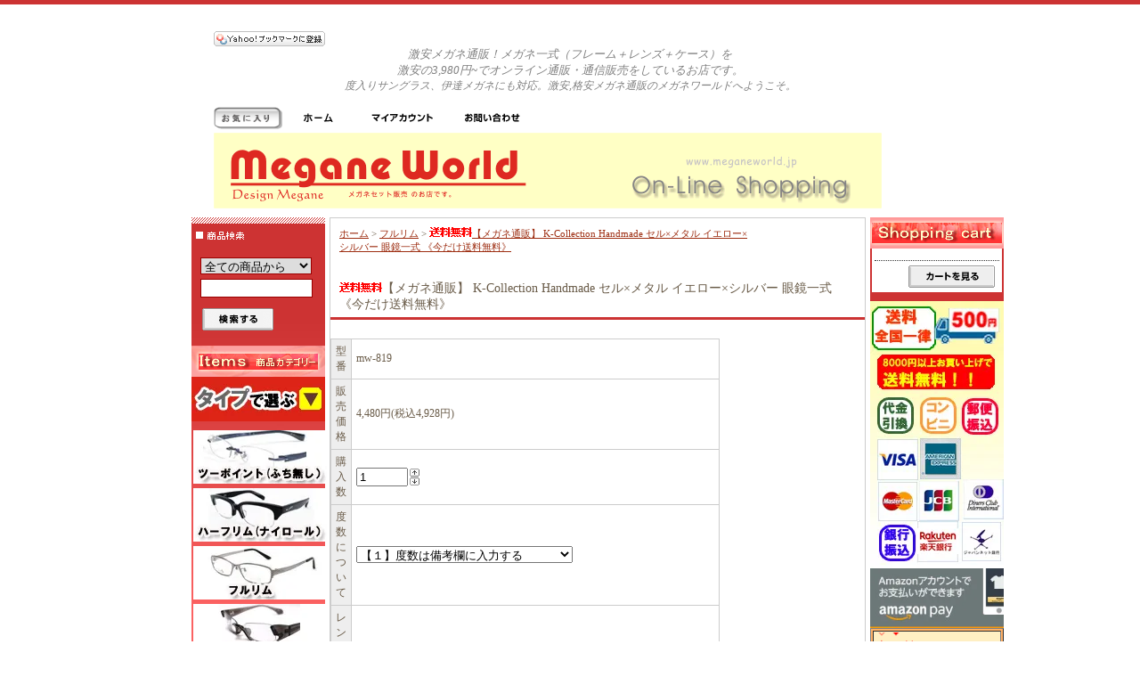

--- FILE ---
content_type: text/html; charset=EUC-JP
request_url: https://meganeworld.jp/?pid=131845565
body_size: 14632
content:
<!DOCTYPE html PUBLIC "-//W3C//DTD XHTML 1.0 Transitional//EN" "http://www.w3.org/TR/xhtml1/DTD/xhtml1-transitional.dtd">
<html xmlns:og="http://ogp.me/ns#" xmlns:fb="http://www.facebook.com/2008/fbml" xmlns:mixi="http://mixi-platform.com/ns#" xmlns="http://www.w3.org/1999/xhtml" xml:lang="ja" lang="ja" dir="ltr">
<head>
<meta http-equiv="content-type" content="text/html; charset=euc-jp" />
<meta http-equiv="X-UA-Compatible" content="IE=edge,chrome=1" />
<title>【メガネ通販】 K-Collection Handmade セル×メタル  イエロー×シルバー 眼鏡一式 《今だけ送料無料》 - 【激安メガネ 通販】 MEGANE WORLD (メガネワールド) 《デザイン眼鏡の激安、格安めがね店》</title>
<meta name="Keywords" content="【メガネ通販】 K-Collection Handmade セル×メタル  イエロー×シルバー 眼鏡一式 《今だけ送料無料》,メガネ,眼鏡,めがね" />
<meta name="Description" content="メガネの購入をインターネットでお考えなら激安で品質の良い通販サイトＭＥＧＡＮＥＷＯＲＬＤ(メガネワールド)をご利用ください。データがあればネットで眼鏡が作れちゃいます。" />
<meta name="Author" content="メガネワールド" />
<meta name="Copyright" content="Copyright 2008 meganeworld" />
<meta http-equiv="content-style-type" content="text/css" />
<meta http-equiv="content-script-type" content="text/javascript" />
<link rel="stylesheet" href="https://img02.shop-pro.jp/PA01009/335/css/3/index.css?cmsp_timestamp=20260117101110" type="text/css" />
<script src="//statics.a8.net/a8sales/a8sales.js"></script>

<script src="//statics.a8.net/a8sales/a8crossDomain.js"></script>

<link rel="alternate" type="application/rss+xml" title="rss" href="https://meganeworld.jp/?mode=rss" />
<link rel="alternate" media="handheld" type="text/html" href="https://meganeworld.jp/?prid=131845565" />
<script type="text/javascript" src="//ajax.googleapis.com/ajax/libs/jquery/1.7.2/jquery.min.js" ></script>
<meta property="og:title" content="【メガネ通販】 K-Collection Handmade セル×メタル  イエロー×シルバー 眼鏡一式 《今だけ送料無料》 - 【激安メガネ 通販】 MEGANE WORLD (メガネワールド) 《デザイン眼鏡の激安、格安めがね店》" />
<meta property="og:description" content="メガネの購入をインターネットでお考えなら激安で品質の良い通販サイトＭＥＧＡＮＥＷＯＲＬＤ(メガネワールド)をご利用ください。データがあればネットで眼鏡が作れちゃいます。" />
<meta property="og:url" content="https://meganeworld.jp?pid=131845565" />
<meta property="og:site_name" content="【激安メガネ 通販】 MEGANE WORLD (メガネワールド) 《デザイン眼鏡の激安、格安めがね店》" />
<meta property="og:image" content="https://img02.shop-pro.jp/PA01009/335/product/131845565.jpg?cmsp_timestamp=20251125144000"/>
<meta property="og:type" content="product" />
<meta property="product:price:amount" content="4928" />
<meta property="product:price:currency" content="JPY" />
<meta property="product:product_link" content="https://meganeworld.jp?pid=131845565" />
<script>
  var Colorme = {"page":"product","shop":{"account_id":"PA01009335","title":"\u3010\u6fc0\u5b89\u30e1\u30ac\u30cd \u901a\u8ca9\u3011 MEGANE WORLD (\u30e1\u30ac\u30cd\u30ef\u30fc\u30eb\u30c9) \u300a\u30c7\u30b6\u30a4\u30f3\u773c\u93e1\u306e\u6fc0\u5b89\u3001\u683c\u5b89\u3081\u304c\u306d\u5e97\u300b"},"basket":{"total_price":0,"items":[]},"customer":{"id":null},"inventory_control":"none","product":{"shop_uid":"PA01009335","id":131845565,"name":"\u3010\u30e1\u30ac\u30cd\u901a\u8ca9\u3011 K-Collection Handmade \u30bb\u30eb\u00d7\u30e1\u30bf\u30eb  \u30a4\u30a8\u30ed\u30fc\u00d7\u30b7\u30eb\u30d0\u30fc \u773c\u93e1\u4e00\u5f0f \u300a\u4eca\u3060\u3051\u9001\u6599\u7121\u6599\u300b","model_number":"mw-819","stock_num":null,"sales_price":4480,"sales_price_including_tax":4928,"variants":[{"id":1,"option1_value":"\u3010\uff11\u3011\u5ea6\u6570\u306f\u5099\u8003\u6b04\u306b\u5165\u529b\u3059\u308b","option2_value":"\u30101.55\u3011\u8584\u578b\u30cf\u30fc\u30c9\u30de\u30eb\u30c1\u30b3\u30fc\u30c8\u30ec\u30f3\u30ba          \u3010\u6a19\u6e96\u30bb\u30c3\u30c8\uff0b\uff10\u5186\u3011","title":"\u3010\uff11\u3011\u5ea6\u6570\u306f\u5099\u8003\u6b04\u306b\u5165\u529b\u3059\u308b\u3000\u00d7\u3000\u30101.55\u3011\u8584\u578b\u30cf\u30fc\u30c9\u30de\u30eb\u30c1\u30b3\u30fc\u30c8\u30ec\u30f3\u30ba          \u3010\u6a19\u6e96\u30bb\u30c3\u30c8\uff0b\uff10\u5186\u3011","model_number":"","stock_num":null,"option_price":4480,"option_price_including_tax":4928,"option_members_price":4480,"option_members_price_including_tax":4928},{"id":2,"option1_value":"\u3010\uff11\u3011\u5ea6\u6570\u306f\u5099\u8003\u6b04\u306b\u5165\u529b\u3059\u308b","option2_value":"\u30101.55\u3011\u8584\u578b\u975e\u7403\u9762\u8d85\u64a5\u6c34\u30b3\u30fc\u30c8\u30ec\u30f3\u30ba         \u3010\uff0b480\u5186\u3011","title":"\u3010\uff11\u3011\u5ea6\u6570\u306f\u5099\u8003\u6b04\u306b\u5165\u529b\u3059\u308b\u3000\u00d7\u3000\u30101.55\u3011\u8584\u578b\u975e\u7403\u9762\u8d85\u64a5\u6c34\u30b3\u30fc\u30c8\u30ec\u30f3\u30ba         \u3010\uff0b480\u5186\u3011","model_number":"","stock_num":null,"option_price":4960,"option_price_including_tax":5456,"option_members_price":4960,"option_members_price_including_tax":5456},{"id":3,"option1_value":"\u3010\uff11\u3011\u5ea6\u6570\u306f\u5099\u8003\u6b04\u306b\u5165\u529b\u3059\u308b","option2_value":"\u30101.60\u3011\u8d85\u8584\u578b\u975e\u7403\u9762\u8d85\u64a5\u6c34\u30b3\u30fc\u30c8\u30ec\u30f3\u30ba      \u3010\uff0b1480\u5186\u3011","title":"\u3010\uff11\u3011\u5ea6\u6570\u306f\u5099\u8003\u6b04\u306b\u5165\u529b\u3059\u308b\u3000\u00d7\u3000\u30101.60\u3011\u8d85\u8584\u578b\u975e\u7403\u9762\u8d85\u64a5\u6c34\u30b3\u30fc\u30c8\u30ec\u30f3\u30ba      \u3010\uff0b1480\u5186\u3011","model_number":"","stock_num":null,"option_price":5960,"option_price_including_tax":6556,"option_members_price":5960,"option_members_price_including_tax":6556},{"id":4,"option1_value":"\u3010\uff11\u3011\u5ea6\u6570\u306f\u5099\u8003\u6b04\u306b\u5165\u529b\u3059\u308b","option2_value":"\u30101.67\u3011\u9ad8\u5c48\u6298\u8584\u578b\u975e\u7403\u9762\u8d85\u64a5\u6c34\u30b3\u30fc\u30c8\u30ec\u30f3\u30ba\u3010\uff0b2980\u5186\u3011","title":"\u3010\uff11\u3011\u5ea6\u6570\u306f\u5099\u8003\u6b04\u306b\u5165\u529b\u3059\u308b\u3000\u00d7\u3000\u30101.67\u3011\u9ad8\u5c48\u6298\u8584\u578b\u975e\u7403\u9762\u8d85\u64a5\u6c34\u30b3\u30fc\u30c8\u30ec\u30f3\u30ba\u3010\uff0b2980\u5186\u3011","model_number":"","stock_num":null,"option_price":7460,"option_price_including_tax":8206,"option_members_price":7460,"option_members_price_including_tax":8206},{"id":5,"option1_value":"\u3010\uff11\u3011\u5ea6\u6570\u306f\u5099\u8003\u6b04\u306b\u5165\u529b\u3059\u308b","option2_value":"\u30101.74\u3011\u9ad8\u5c48\u6298\u8584\u578b\u975e\u7403\u9762\u8d85\u64a5\u6c34\u30b3\u30fc\u30c8\u30ec\u30f3\u30ba\u3010\uff0b4480\u5186\u3011","title":"\u3010\uff11\u3011\u5ea6\u6570\u306f\u5099\u8003\u6b04\u306b\u5165\u529b\u3059\u308b\u3000\u00d7\u3000\u30101.74\u3011\u9ad8\u5c48\u6298\u8584\u578b\u975e\u7403\u9762\u8d85\u64a5\u6c34\u30b3\u30fc\u30c8\u30ec\u30f3\u30ba\u3010\uff0b4480\u5186\u3011","model_number":"","stock_num":null,"option_price":8960,"option_price_including_tax":9856,"option_members_price":8960,"option_members_price_including_tax":9856},{"id":6,"option1_value":"\u3010\uff11\u3011\u5ea6\u6570\u306f\u5099\u8003\u6b04\u306b\u5165\u529b\u3059\u308b","option2_value":"\u30101.55\u3011\u8584\u578b\u30ab\u30e9\u30fc\u30ec\u30f3\u30ba  \u3010\u30ad\u30e3\u30f3\u30da\u30fc\u30f3\u4e2d\u306b\u3064\u304d\u53ea\u4eca\uff0b\uff10\u5186\u3011","title":"\u3010\uff11\u3011\u5ea6\u6570\u306f\u5099\u8003\u6b04\u306b\u5165\u529b\u3059\u308b\u3000\u00d7\u3000\u30101.55\u3011\u8584\u578b\u30ab\u30e9\u30fc\u30ec\u30f3\u30ba  \u3010\u30ad\u30e3\u30f3\u30da\u30fc\u30f3\u4e2d\u306b\u3064\u304d\u53ea\u4eca\uff0b\uff10\u5186\u3011","model_number":"","stock_num":null,"option_price":4480,"option_price_including_tax":4928,"option_members_price":4480,"option_members_price_including_tax":4928},{"id":7,"option1_value":"\u3010\uff11\u3011\u5ea6\u6570\u306f\u5099\u8003\u6b04\u306b\u5165\u529b\u3059\u308b","option2_value":"\u30101.55\u3011\u8584\u578b\u975e\u7403\u9762\u30ab\u30e9\u30fc\u30ec\u30f3\u30ba                  \u3010\uff0b1980\u5186\u3011","title":"\u3010\uff11\u3011\u5ea6\u6570\u306f\u5099\u8003\u6b04\u306b\u5165\u529b\u3059\u308b\u3000\u00d7\u3000\u30101.55\u3011\u8584\u578b\u975e\u7403\u9762\u30ab\u30e9\u30fc\u30ec\u30f3\u30ba                  \u3010\uff0b1980\u5186\u3011","model_number":"","stock_num":null,"option_price":6460,"option_price_including_tax":7106,"option_members_price":6460,"option_members_price_including_tax":7106},{"id":8,"option1_value":"\u3010\uff11\u3011\u5ea6\u6570\u306f\u5099\u8003\u6b04\u306b\u5165\u529b\u3059\u308b","option2_value":"\u30101.60\u3011\u8d85\u8584\u578b\u975e\u7403\u9762\u30ab\u30e9\u30fc\u30ec\u30f3\u30ba               \u3010\uff0b2980\u5186\u3011","title":"\u3010\uff11\u3011\u5ea6\u6570\u306f\u5099\u8003\u6b04\u306b\u5165\u529b\u3059\u308b\u3000\u00d7\u3000\u30101.60\u3011\u8d85\u8584\u578b\u975e\u7403\u9762\u30ab\u30e9\u30fc\u30ec\u30f3\u30ba               \u3010\uff0b2980\u5186\u3011","model_number":"","stock_num":null,"option_price":7460,"option_price_including_tax":8206,"option_members_price":7460,"option_members_price_including_tax":8206},{"id":9,"option1_value":"\u3010\uff11\u3011\u5ea6\u6570\u306f\u5099\u8003\u6b04\u306b\u5165\u529b\u3059\u308b","option2_value":"\u30101.67\u3011\u9ad8\u5c48\u6298\u8584\u578b\u975e\u7403\u9762\u30ab\u30e9\u30fc\u30ec\u30f3\u30ba        \u3010\uff0b4480\u5186\u3011","title":"\u3010\uff11\u3011\u5ea6\u6570\u306f\u5099\u8003\u6b04\u306b\u5165\u529b\u3059\u308b\u3000\u00d7\u3000\u30101.67\u3011\u9ad8\u5c48\u6298\u8584\u578b\u975e\u7403\u9762\u30ab\u30e9\u30fc\u30ec\u30f3\u30ba        \u3010\uff0b4480\u5186\u3011","model_number":"","stock_num":null,"option_price":8960,"option_price_including_tax":9856,"option_members_price":8960,"option_members_price_including_tax":9856},{"id":10,"option1_value":"\u3010\uff11\u3011\u5ea6\u6570\u306f\u5099\u8003\u6b04\u306b\u5165\u529b\u3059\u308b","option2_value":"\u30101.55\u3011\u975e\u7403\u9762\u30d6\u30eb\u30fc\u30e9\u30a4\u30c8\u30ab\u30c3\u30c8\uff30\uff23\u30ec\u30f3\u30ba  \u3010\uff0b1980\u5186\u3011","title":"\u3010\uff11\u3011\u5ea6\u6570\u306f\u5099\u8003\u6b04\u306b\u5165\u529b\u3059\u308b\u3000\u00d7\u3000\u30101.55\u3011\u975e\u7403\u9762\u30d6\u30eb\u30fc\u30e9\u30a4\u30c8\u30ab\u30c3\u30c8\uff30\uff23\u30ec\u30f3\u30ba  \u3010\uff0b1980\u5186\u3011","model_number":"","stock_num":null,"option_price":6460,"option_price_including_tax":7106,"option_members_price":6460,"option_members_price_including_tax":7106},{"id":11,"option1_value":"\u3010\uff11\u3011\u5ea6\u6570\u306f\u5099\u8003\u6b04\u306b\u5165\u529b\u3059\u308b","option2_value":"\u30101.67\u3011\u975e\u7403\u9762\u30d6\u30eb\u30fc\u30e9\u30a4\u30c8\u30ab\u30c3\u30c8\uff30\uff23\u30ec\u30f3\u30ba  \u3010\uff0b3480\u5186\u3011","title":"\u3010\uff11\u3011\u5ea6\u6570\u306f\u5099\u8003\u6b04\u306b\u5165\u529b\u3059\u308b\u3000\u00d7\u3000\u30101.67\u3011\u975e\u7403\u9762\u30d6\u30eb\u30fc\u30e9\u30a4\u30c8\u30ab\u30c3\u30c8\uff30\uff23\u30ec\u30f3\u30ba  \u3010\uff0b3480\u5186\u3011","model_number":"","stock_num":null,"option_price":7960,"option_price_including_tax":8756,"option_members_price":7960,"option_members_price_including_tax":8756},{"id":12,"option1_value":"\u3010\uff11\u3011\u5ea6\u6570\u306f\u5099\u8003\u6b04\u306b\u5165\u529b\u3059\u308b","option2_value":"\u30101.56\u3011\u8abf\u5149\u30ec\u30f3\u30ba\uff08\u30b0\u30ec\u30fc\/\u30d6\u30e9\u30a6\u30f3\uff09       \u3010\uff0b4480\u5186\u3011","title":"\u3010\uff11\u3011\u5ea6\u6570\u306f\u5099\u8003\u6b04\u306b\u5165\u529b\u3059\u308b\u3000\u00d7\u3000\u30101.56\u3011\u8abf\u5149\u30ec\u30f3\u30ba\uff08\u30b0\u30ec\u30fc\/\u30d6\u30e9\u30a6\u30f3\uff09       \u3010\uff0b4480\u5186\u3011","model_number":"","stock_num":null,"option_price":8960,"option_price_including_tax":9856,"option_members_price":8960,"option_members_price_including_tax":9856},{"id":13,"option1_value":"\u3010\uff11\u3011\u5ea6\u6570\u306f\u5099\u8003\u6b04\u306b\u5165\u529b\u3059\u308b","option2_value":"\u30101.60\u3011\u8abf\u5149\u30ec\u30f3\u30ba\uff08\u30b0\u30ec\u30fc\/\u30d6\u30e9\u30a6\u30f3\uff09       \u3010\uff0b8980\u5186\u3011","title":"\u3010\uff11\u3011\u5ea6\u6570\u306f\u5099\u8003\u6b04\u306b\u5165\u529b\u3059\u308b\u3000\u00d7\u3000\u30101.60\u3011\u8abf\u5149\u30ec\u30f3\u30ba\uff08\u30b0\u30ec\u30fc\/\u30d6\u30e9\u30a6\u30f3\uff09       \u3010\uff0b8980\u5186\u3011","model_number":"","stock_num":null,"option_price":13460,"option_price_including_tax":14806,"option_members_price":13460,"option_members_price_including_tax":14806},{"id":14,"option1_value":"\u3010\uff12\u3011\u5ea6\u6570\u306f\u5fc5\u8981\u306a\u3044\uff08\u4f0a\u9054\u30e1\u30ac\u30cd\uff09","option2_value":"\u30101.55\u3011\u8584\u578b\u30cf\u30fc\u30c9\u30de\u30eb\u30c1\u30b3\u30fc\u30c8\u30ec\u30f3\u30ba          \u3010\u6a19\u6e96\u30bb\u30c3\u30c8\uff0b\uff10\u5186\u3011","title":"\u3010\uff12\u3011\u5ea6\u6570\u306f\u5fc5\u8981\u306a\u3044\uff08\u4f0a\u9054\u30e1\u30ac\u30cd\uff09\u3000\u00d7\u3000\u30101.55\u3011\u8584\u578b\u30cf\u30fc\u30c9\u30de\u30eb\u30c1\u30b3\u30fc\u30c8\u30ec\u30f3\u30ba          \u3010\u6a19\u6e96\u30bb\u30c3\u30c8\uff0b\uff10\u5186\u3011","model_number":"","stock_num":null,"option_price":4480,"option_price_including_tax":4928,"option_members_price":4480,"option_members_price_including_tax":4928},{"id":15,"option1_value":"\u3010\uff12\u3011\u5ea6\u6570\u306f\u5fc5\u8981\u306a\u3044\uff08\u4f0a\u9054\u30e1\u30ac\u30cd\uff09","option2_value":"\u30101.55\u3011\u8584\u578b\u975e\u7403\u9762\u8d85\u64a5\u6c34\u30b3\u30fc\u30c8\u30ec\u30f3\u30ba         \u3010\uff0b480\u5186\u3011","title":"\u3010\uff12\u3011\u5ea6\u6570\u306f\u5fc5\u8981\u306a\u3044\uff08\u4f0a\u9054\u30e1\u30ac\u30cd\uff09\u3000\u00d7\u3000\u30101.55\u3011\u8584\u578b\u975e\u7403\u9762\u8d85\u64a5\u6c34\u30b3\u30fc\u30c8\u30ec\u30f3\u30ba         \u3010\uff0b480\u5186\u3011","model_number":"","stock_num":null,"option_price":4960,"option_price_including_tax":5456,"option_members_price":4960,"option_members_price_including_tax":5456},{"id":16,"option1_value":"\u3010\uff12\u3011\u5ea6\u6570\u306f\u5fc5\u8981\u306a\u3044\uff08\u4f0a\u9054\u30e1\u30ac\u30cd\uff09","option2_value":"\u30101.60\u3011\u8d85\u8584\u578b\u975e\u7403\u9762\u8d85\u64a5\u6c34\u30b3\u30fc\u30c8\u30ec\u30f3\u30ba      \u3010\uff0b1480\u5186\u3011","title":"\u3010\uff12\u3011\u5ea6\u6570\u306f\u5fc5\u8981\u306a\u3044\uff08\u4f0a\u9054\u30e1\u30ac\u30cd\uff09\u3000\u00d7\u3000\u30101.60\u3011\u8d85\u8584\u578b\u975e\u7403\u9762\u8d85\u64a5\u6c34\u30b3\u30fc\u30c8\u30ec\u30f3\u30ba      \u3010\uff0b1480\u5186\u3011","model_number":"","stock_num":null,"option_price":5960,"option_price_including_tax":6556,"option_members_price":5960,"option_members_price_including_tax":6556},{"id":17,"option1_value":"\u3010\uff12\u3011\u5ea6\u6570\u306f\u5fc5\u8981\u306a\u3044\uff08\u4f0a\u9054\u30e1\u30ac\u30cd\uff09","option2_value":"\u30101.67\u3011\u9ad8\u5c48\u6298\u8584\u578b\u975e\u7403\u9762\u8d85\u64a5\u6c34\u30b3\u30fc\u30c8\u30ec\u30f3\u30ba\u3010\uff0b2980\u5186\u3011","title":"\u3010\uff12\u3011\u5ea6\u6570\u306f\u5fc5\u8981\u306a\u3044\uff08\u4f0a\u9054\u30e1\u30ac\u30cd\uff09\u3000\u00d7\u3000\u30101.67\u3011\u9ad8\u5c48\u6298\u8584\u578b\u975e\u7403\u9762\u8d85\u64a5\u6c34\u30b3\u30fc\u30c8\u30ec\u30f3\u30ba\u3010\uff0b2980\u5186\u3011","model_number":"","stock_num":null,"option_price":7460,"option_price_including_tax":8206,"option_members_price":7460,"option_members_price_including_tax":8206},{"id":18,"option1_value":"\u3010\uff12\u3011\u5ea6\u6570\u306f\u5fc5\u8981\u306a\u3044\uff08\u4f0a\u9054\u30e1\u30ac\u30cd\uff09","option2_value":"\u30101.74\u3011\u9ad8\u5c48\u6298\u8584\u578b\u975e\u7403\u9762\u8d85\u64a5\u6c34\u30b3\u30fc\u30c8\u30ec\u30f3\u30ba\u3010\uff0b4480\u5186\u3011","title":"\u3010\uff12\u3011\u5ea6\u6570\u306f\u5fc5\u8981\u306a\u3044\uff08\u4f0a\u9054\u30e1\u30ac\u30cd\uff09\u3000\u00d7\u3000\u30101.74\u3011\u9ad8\u5c48\u6298\u8584\u578b\u975e\u7403\u9762\u8d85\u64a5\u6c34\u30b3\u30fc\u30c8\u30ec\u30f3\u30ba\u3010\uff0b4480\u5186\u3011","model_number":"","stock_num":null,"option_price":8960,"option_price_including_tax":9856,"option_members_price":8960,"option_members_price_including_tax":9856},{"id":19,"option1_value":"\u3010\uff12\u3011\u5ea6\u6570\u306f\u5fc5\u8981\u306a\u3044\uff08\u4f0a\u9054\u30e1\u30ac\u30cd\uff09","option2_value":"\u30101.55\u3011\u8584\u578b\u30ab\u30e9\u30fc\u30ec\u30f3\u30ba  \u3010\u30ad\u30e3\u30f3\u30da\u30fc\u30f3\u4e2d\u306b\u3064\u304d\u53ea\u4eca\uff0b\uff10\u5186\u3011","title":"\u3010\uff12\u3011\u5ea6\u6570\u306f\u5fc5\u8981\u306a\u3044\uff08\u4f0a\u9054\u30e1\u30ac\u30cd\uff09\u3000\u00d7\u3000\u30101.55\u3011\u8584\u578b\u30ab\u30e9\u30fc\u30ec\u30f3\u30ba  \u3010\u30ad\u30e3\u30f3\u30da\u30fc\u30f3\u4e2d\u306b\u3064\u304d\u53ea\u4eca\uff0b\uff10\u5186\u3011","model_number":"","stock_num":null,"option_price":4480,"option_price_including_tax":4928,"option_members_price":4480,"option_members_price_including_tax":4928},{"id":20,"option1_value":"\u3010\uff12\u3011\u5ea6\u6570\u306f\u5fc5\u8981\u306a\u3044\uff08\u4f0a\u9054\u30e1\u30ac\u30cd\uff09","option2_value":"\u30101.55\u3011\u8584\u578b\u975e\u7403\u9762\u30ab\u30e9\u30fc\u30ec\u30f3\u30ba                  \u3010\uff0b1980\u5186\u3011","title":"\u3010\uff12\u3011\u5ea6\u6570\u306f\u5fc5\u8981\u306a\u3044\uff08\u4f0a\u9054\u30e1\u30ac\u30cd\uff09\u3000\u00d7\u3000\u30101.55\u3011\u8584\u578b\u975e\u7403\u9762\u30ab\u30e9\u30fc\u30ec\u30f3\u30ba                  \u3010\uff0b1980\u5186\u3011","model_number":"","stock_num":null,"option_price":6460,"option_price_including_tax":7106,"option_members_price":6460,"option_members_price_including_tax":7106},{"id":21,"option1_value":"\u3010\uff12\u3011\u5ea6\u6570\u306f\u5fc5\u8981\u306a\u3044\uff08\u4f0a\u9054\u30e1\u30ac\u30cd\uff09","option2_value":"\u30101.60\u3011\u8d85\u8584\u578b\u975e\u7403\u9762\u30ab\u30e9\u30fc\u30ec\u30f3\u30ba               \u3010\uff0b2980\u5186\u3011","title":"\u3010\uff12\u3011\u5ea6\u6570\u306f\u5fc5\u8981\u306a\u3044\uff08\u4f0a\u9054\u30e1\u30ac\u30cd\uff09\u3000\u00d7\u3000\u30101.60\u3011\u8d85\u8584\u578b\u975e\u7403\u9762\u30ab\u30e9\u30fc\u30ec\u30f3\u30ba               \u3010\uff0b2980\u5186\u3011","model_number":"","stock_num":null,"option_price":7460,"option_price_including_tax":8206,"option_members_price":7460,"option_members_price_including_tax":8206},{"id":22,"option1_value":"\u3010\uff12\u3011\u5ea6\u6570\u306f\u5fc5\u8981\u306a\u3044\uff08\u4f0a\u9054\u30e1\u30ac\u30cd\uff09","option2_value":"\u30101.67\u3011\u9ad8\u5c48\u6298\u8584\u578b\u975e\u7403\u9762\u30ab\u30e9\u30fc\u30ec\u30f3\u30ba        \u3010\uff0b4480\u5186\u3011","title":"\u3010\uff12\u3011\u5ea6\u6570\u306f\u5fc5\u8981\u306a\u3044\uff08\u4f0a\u9054\u30e1\u30ac\u30cd\uff09\u3000\u00d7\u3000\u30101.67\u3011\u9ad8\u5c48\u6298\u8584\u578b\u975e\u7403\u9762\u30ab\u30e9\u30fc\u30ec\u30f3\u30ba        \u3010\uff0b4480\u5186\u3011","model_number":"","stock_num":null,"option_price":8960,"option_price_including_tax":9856,"option_members_price":8960,"option_members_price_including_tax":9856},{"id":23,"option1_value":"\u3010\uff12\u3011\u5ea6\u6570\u306f\u5fc5\u8981\u306a\u3044\uff08\u4f0a\u9054\u30e1\u30ac\u30cd\uff09","option2_value":"\u30101.55\u3011\u975e\u7403\u9762\u30d6\u30eb\u30fc\u30e9\u30a4\u30c8\u30ab\u30c3\u30c8\uff30\uff23\u30ec\u30f3\u30ba  \u3010\uff0b1980\u5186\u3011","title":"\u3010\uff12\u3011\u5ea6\u6570\u306f\u5fc5\u8981\u306a\u3044\uff08\u4f0a\u9054\u30e1\u30ac\u30cd\uff09\u3000\u00d7\u3000\u30101.55\u3011\u975e\u7403\u9762\u30d6\u30eb\u30fc\u30e9\u30a4\u30c8\u30ab\u30c3\u30c8\uff30\uff23\u30ec\u30f3\u30ba  \u3010\uff0b1980\u5186\u3011","model_number":"","stock_num":null,"option_price":6460,"option_price_including_tax":7106,"option_members_price":6460,"option_members_price_including_tax":7106},{"id":24,"option1_value":"\u3010\uff12\u3011\u5ea6\u6570\u306f\u5fc5\u8981\u306a\u3044\uff08\u4f0a\u9054\u30e1\u30ac\u30cd\uff09","option2_value":"\u30101.67\u3011\u975e\u7403\u9762\u30d6\u30eb\u30fc\u30e9\u30a4\u30c8\u30ab\u30c3\u30c8\uff30\uff23\u30ec\u30f3\u30ba  \u3010\uff0b3480\u5186\u3011","title":"\u3010\uff12\u3011\u5ea6\u6570\u306f\u5fc5\u8981\u306a\u3044\uff08\u4f0a\u9054\u30e1\u30ac\u30cd\uff09\u3000\u00d7\u3000\u30101.67\u3011\u975e\u7403\u9762\u30d6\u30eb\u30fc\u30e9\u30a4\u30c8\u30ab\u30c3\u30c8\uff30\uff23\u30ec\u30f3\u30ba  \u3010\uff0b3480\u5186\u3011","model_number":"","stock_num":null,"option_price":7960,"option_price_including_tax":8756,"option_members_price":7960,"option_members_price_including_tax":8756},{"id":25,"option1_value":"\u3010\uff12\u3011\u5ea6\u6570\u306f\u5fc5\u8981\u306a\u3044\uff08\u4f0a\u9054\u30e1\u30ac\u30cd\uff09","option2_value":"\u30101.56\u3011\u8abf\u5149\u30ec\u30f3\u30ba\uff08\u30b0\u30ec\u30fc\/\u30d6\u30e9\u30a6\u30f3\uff09       \u3010\uff0b4480\u5186\u3011","title":"\u3010\uff12\u3011\u5ea6\u6570\u306f\u5fc5\u8981\u306a\u3044\uff08\u4f0a\u9054\u30e1\u30ac\u30cd\uff09\u3000\u00d7\u3000\u30101.56\u3011\u8abf\u5149\u30ec\u30f3\u30ba\uff08\u30b0\u30ec\u30fc\/\u30d6\u30e9\u30a6\u30f3\uff09       \u3010\uff0b4480\u5186\u3011","model_number":"","stock_num":null,"option_price":8960,"option_price_including_tax":9856,"option_members_price":8960,"option_members_price_including_tax":9856},{"id":26,"option1_value":"\u3010\uff12\u3011\u5ea6\u6570\u306f\u5fc5\u8981\u306a\u3044\uff08\u4f0a\u9054\u30e1\u30ac\u30cd\uff09","option2_value":"\u30101.60\u3011\u8abf\u5149\u30ec\u30f3\u30ba\uff08\u30b0\u30ec\u30fc\/\u30d6\u30e9\u30a6\u30f3\uff09       \u3010\uff0b8980\u5186\u3011","title":"\u3010\uff12\u3011\u5ea6\u6570\u306f\u5fc5\u8981\u306a\u3044\uff08\u4f0a\u9054\u30e1\u30ac\u30cd\uff09\u3000\u00d7\u3000\u30101.60\u3011\u8abf\u5149\u30ec\u30f3\u30ba\uff08\u30b0\u30ec\u30fc\/\u30d6\u30e9\u30a6\u30f3\uff09       \u3010\uff0b8980\u5186\u3011","model_number":"","stock_num":null,"option_price":13460,"option_price_including_tax":14806,"option_members_price":13460,"option_members_price_including_tax":14806},{"id":27,"option1_value":"\u3010\uff13\u3011\u73fe\u5728\u306e\u30e1\u30ac\u30cd\u3092\u9001\u308b","option2_value":"\u30101.55\u3011\u8584\u578b\u30cf\u30fc\u30c9\u30de\u30eb\u30c1\u30b3\u30fc\u30c8\u30ec\u30f3\u30ba          \u3010\u6a19\u6e96\u30bb\u30c3\u30c8\uff0b\uff10\u5186\u3011","title":"\u3010\uff13\u3011\u73fe\u5728\u306e\u30e1\u30ac\u30cd\u3092\u9001\u308b\u3000\u00d7\u3000\u30101.55\u3011\u8584\u578b\u30cf\u30fc\u30c9\u30de\u30eb\u30c1\u30b3\u30fc\u30c8\u30ec\u30f3\u30ba          \u3010\u6a19\u6e96\u30bb\u30c3\u30c8\uff0b\uff10\u5186\u3011","model_number":"","stock_num":null,"option_price":4480,"option_price_including_tax":4928,"option_members_price":4480,"option_members_price_including_tax":4928},{"id":28,"option1_value":"\u3010\uff13\u3011\u73fe\u5728\u306e\u30e1\u30ac\u30cd\u3092\u9001\u308b","option2_value":"\u30101.55\u3011\u8584\u578b\u975e\u7403\u9762\u8d85\u64a5\u6c34\u30b3\u30fc\u30c8\u30ec\u30f3\u30ba         \u3010\uff0b480\u5186\u3011","title":"\u3010\uff13\u3011\u73fe\u5728\u306e\u30e1\u30ac\u30cd\u3092\u9001\u308b\u3000\u00d7\u3000\u30101.55\u3011\u8584\u578b\u975e\u7403\u9762\u8d85\u64a5\u6c34\u30b3\u30fc\u30c8\u30ec\u30f3\u30ba         \u3010\uff0b480\u5186\u3011","model_number":"","stock_num":null,"option_price":4960,"option_price_including_tax":5456,"option_members_price":4960,"option_members_price_including_tax":5456},{"id":29,"option1_value":"\u3010\uff13\u3011\u73fe\u5728\u306e\u30e1\u30ac\u30cd\u3092\u9001\u308b","option2_value":"\u30101.60\u3011\u8d85\u8584\u578b\u975e\u7403\u9762\u8d85\u64a5\u6c34\u30b3\u30fc\u30c8\u30ec\u30f3\u30ba      \u3010\uff0b1480\u5186\u3011","title":"\u3010\uff13\u3011\u73fe\u5728\u306e\u30e1\u30ac\u30cd\u3092\u9001\u308b\u3000\u00d7\u3000\u30101.60\u3011\u8d85\u8584\u578b\u975e\u7403\u9762\u8d85\u64a5\u6c34\u30b3\u30fc\u30c8\u30ec\u30f3\u30ba      \u3010\uff0b1480\u5186\u3011","model_number":"","stock_num":null,"option_price":5960,"option_price_including_tax":6556,"option_members_price":5960,"option_members_price_including_tax":6556},{"id":30,"option1_value":"\u3010\uff13\u3011\u73fe\u5728\u306e\u30e1\u30ac\u30cd\u3092\u9001\u308b","option2_value":"\u30101.67\u3011\u9ad8\u5c48\u6298\u8584\u578b\u975e\u7403\u9762\u8d85\u64a5\u6c34\u30b3\u30fc\u30c8\u30ec\u30f3\u30ba\u3010\uff0b2980\u5186\u3011","title":"\u3010\uff13\u3011\u73fe\u5728\u306e\u30e1\u30ac\u30cd\u3092\u9001\u308b\u3000\u00d7\u3000\u30101.67\u3011\u9ad8\u5c48\u6298\u8584\u578b\u975e\u7403\u9762\u8d85\u64a5\u6c34\u30b3\u30fc\u30c8\u30ec\u30f3\u30ba\u3010\uff0b2980\u5186\u3011","model_number":"","stock_num":null,"option_price":7460,"option_price_including_tax":8206,"option_members_price":7460,"option_members_price_including_tax":8206},{"id":31,"option1_value":"\u3010\uff13\u3011\u73fe\u5728\u306e\u30e1\u30ac\u30cd\u3092\u9001\u308b","option2_value":"\u30101.74\u3011\u9ad8\u5c48\u6298\u8584\u578b\u975e\u7403\u9762\u8d85\u64a5\u6c34\u30b3\u30fc\u30c8\u30ec\u30f3\u30ba\u3010\uff0b4480\u5186\u3011","title":"\u3010\uff13\u3011\u73fe\u5728\u306e\u30e1\u30ac\u30cd\u3092\u9001\u308b\u3000\u00d7\u3000\u30101.74\u3011\u9ad8\u5c48\u6298\u8584\u578b\u975e\u7403\u9762\u8d85\u64a5\u6c34\u30b3\u30fc\u30c8\u30ec\u30f3\u30ba\u3010\uff0b4480\u5186\u3011","model_number":"","stock_num":null,"option_price":8960,"option_price_including_tax":9856,"option_members_price":8960,"option_members_price_including_tax":9856},{"id":32,"option1_value":"\u3010\uff13\u3011\u73fe\u5728\u306e\u30e1\u30ac\u30cd\u3092\u9001\u308b","option2_value":"\u30101.55\u3011\u8584\u578b\u30ab\u30e9\u30fc\u30ec\u30f3\u30ba  \u3010\u30ad\u30e3\u30f3\u30da\u30fc\u30f3\u4e2d\u306b\u3064\u304d\u53ea\u4eca\uff0b\uff10\u5186\u3011","title":"\u3010\uff13\u3011\u73fe\u5728\u306e\u30e1\u30ac\u30cd\u3092\u9001\u308b\u3000\u00d7\u3000\u30101.55\u3011\u8584\u578b\u30ab\u30e9\u30fc\u30ec\u30f3\u30ba  \u3010\u30ad\u30e3\u30f3\u30da\u30fc\u30f3\u4e2d\u306b\u3064\u304d\u53ea\u4eca\uff0b\uff10\u5186\u3011","model_number":"","stock_num":null,"option_price":4480,"option_price_including_tax":4928,"option_members_price":4480,"option_members_price_including_tax":4928},{"id":33,"option1_value":"\u3010\uff13\u3011\u73fe\u5728\u306e\u30e1\u30ac\u30cd\u3092\u9001\u308b","option2_value":"\u30101.55\u3011\u8584\u578b\u975e\u7403\u9762\u30ab\u30e9\u30fc\u30ec\u30f3\u30ba                  \u3010\uff0b1980\u5186\u3011","title":"\u3010\uff13\u3011\u73fe\u5728\u306e\u30e1\u30ac\u30cd\u3092\u9001\u308b\u3000\u00d7\u3000\u30101.55\u3011\u8584\u578b\u975e\u7403\u9762\u30ab\u30e9\u30fc\u30ec\u30f3\u30ba                  \u3010\uff0b1980\u5186\u3011","model_number":"","stock_num":null,"option_price":6460,"option_price_including_tax":7106,"option_members_price":6460,"option_members_price_including_tax":7106},{"id":34,"option1_value":"\u3010\uff13\u3011\u73fe\u5728\u306e\u30e1\u30ac\u30cd\u3092\u9001\u308b","option2_value":"\u30101.60\u3011\u8d85\u8584\u578b\u975e\u7403\u9762\u30ab\u30e9\u30fc\u30ec\u30f3\u30ba               \u3010\uff0b2980\u5186\u3011","title":"\u3010\uff13\u3011\u73fe\u5728\u306e\u30e1\u30ac\u30cd\u3092\u9001\u308b\u3000\u00d7\u3000\u30101.60\u3011\u8d85\u8584\u578b\u975e\u7403\u9762\u30ab\u30e9\u30fc\u30ec\u30f3\u30ba               \u3010\uff0b2980\u5186\u3011","model_number":"","stock_num":null,"option_price":7460,"option_price_including_tax":8206,"option_members_price":7460,"option_members_price_including_tax":8206},{"id":35,"option1_value":"\u3010\uff13\u3011\u73fe\u5728\u306e\u30e1\u30ac\u30cd\u3092\u9001\u308b","option2_value":"\u30101.67\u3011\u9ad8\u5c48\u6298\u8584\u578b\u975e\u7403\u9762\u30ab\u30e9\u30fc\u30ec\u30f3\u30ba        \u3010\uff0b4480\u5186\u3011","title":"\u3010\uff13\u3011\u73fe\u5728\u306e\u30e1\u30ac\u30cd\u3092\u9001\u308b\u3000\u00d7\u3000\u30101.67\u3011\u9ad8\u5c48\u6298\u8584\u578b\u975e\u7403\u9762\u30ab\u30e9\u30fc\u30ec\u30f3\u30ba        \u3010\uff0b4480\u5186\u3011","model_number":"","stock_num":null,"option_price":8960,"option_price_including_tax":9856,"option_members_price":8960,"option_members_price_including_tax":9856},{"id":36,"option1_value":"\u3010\uff13\u3011\u73fe\u5728\u306e\u30e1\u30ac\u30cd\u3092\u9001\u308b","option2_value":"\u30101.55\u3011\u975e\u7403\u9762\u30d6\u30eb\u30fc\u30e9\u30a4\u30c8\u30ab\u30c3\u30c8\uff30\uff23\u30ec\u30f3\u30ba  \u3010\uff0b1980\u5186\u3011","title":"\u3010\uff13\u3011\u73fe\u5728\u306e\u30e1\u30ac\u30cd\u3092\u9001\u308b\u3000\u00d7\u3000\u30101.55\u3011\u975e\u7403\u9762\u30d6\u30eb\u30fc\u30e9\u30a4\u30c8\u30ab\u30c3\u30c8\uff30\uff23\u30ec\u30f3\u30ba  \u3010\uff0b1980\u5186\u3011","model_number":"","stock_num":null,"option_price":6460,"option_price_including_tax":7106,"option_members_price":6460,"option_members_price_including_tax":7106},{"id":37,"option1_value":"\u3010\uff13\u3011\u73fe\u5728\u306e\u30e1\u30ac\u30cd\u3092\u9001\u308b","option2_value":"\u30101.67\u3011\u975e\u7403\u9762\u30d6\u30eb\u30fc\u30e9\u30a4\u30c8\u30ab\u30c3\u30c8\uff30\uff23\u30ec\u30f3\u30ba  \u3010\uff0b3480\u5186\u3011","title":"\u3010\uff13\u3011\u73fe\u5728\u306e\u30e1\u30ac\u30cd\u3092\u9001\u308b\u3000\u00d7\u3000\u30101.67\u3011\u975e\u7403\u9762\u30d6\u30eb\u30fc\u30e9\u30a4\u30c8\u30ab\u30c3\u30c8\uff30\uff23\u30ec\u30f3\u30ba  \u3010\uff0b3480\u5186\u3011","model_number":"","stock_num":null,"option_price":7960,"option_price_including_tax":8756,"option_members_price":7960,"option_members_price_including_tax":8756},{"id":38,"option1_value":"\u3010\uff13\u3011\u73fe\u5728\u306e\u30e1\u30ac\u30cd\u3092\u9001\u308b","option2_value":"\u30101.56\u3011\u8abf\u5149\u30ec\u30f3\u30ba\uff08\u30b0\u30ec\u30fc\/\u30d6\u30e9\u30a6\u30f3\uff09       \u3010\uff0b4480\u5186\u3011","title":"\u3010\uff13\u3011\u73fe\u5728\u306e\u30e1\u30ac\u30cd\u3092\u9001\u308b\u3000\u00d7\u3000\u30101.56\u3011\u8abf\u5149\u30ec\u30f3\u30ba\uff08\u30b0\u30ec\u30fc\/\u30d6\u30e9\u30a6\u30f3\uff09       \u3010\uff0b4480\u5186\u3011","model_number":"","stock_num":null,"option_price":8960,"option_price_including_tax":9856,"option_members_price":8960,"option_members_price_including_tax":9856},{"id":39,"option1_value":"\u3010\uff13\u3011\u73fe\u5728\u306e\u30e1\u30ac\u30cd\u3092\u9001\u308b","option2_value":"\u30101.60\u3011\u8abf\u5149\u30ec\u30f3\u30ba\uff08\u30b0\u30ec\u30fc\/\u30d6\u30e9\u30a6\u30f3\uff09       \u3010\uff0b8980\u5186\u3011","title":"\u3010\uff13\u3011\u73fe\u5728\u306e\u30e1\u30ac\u30cd\u3092\u9001\u308b\u3000\u00d7\u3000\u30101.60\u3011\u8abf\u5149\u30ec\u30f3\u30ba\uff08\u30b0\u30ec\u30fc\/\u30d6\u30e9\u30a6\u30f3\uff09       \u3010\uff0b8980\u5186\u3011","model_number":"","stock_num":null,"option_price":13460,"option_price_including_tax":14806,"option_members_price":13460,"option_members_price_including_tax":14806},{"id":40,"option1_value":"\u3010\uff14\u3011\u51e6\u65b9\u7b8b\u3092\u3082\u3089\u3063\u3066\u304f\u308b","option2_value":"\u30101.55\u3011\u8584\u578b\u30cf\u30fc\u30c9\u30de\u30eb\u30c1\u30b3\u30fc\u30c8\u30ec\u30f3\u30ba          \u3010\u6a19\u6e96\u30bb\u30c3\u30c8\uff0b\uff10\u5186\u3011","title":"\u3010\uff14\u3011\u51e6\u65b9\u7b8b\u3092\u3082\u3089\u3063\u3066\u304f\u308b\u3000\u00d7\u3000\u30101.55\u3011\u8584\u578b\u30cf\u30fc\u30c9\u30de\u30eb\u30c1\u30b3\u30fc\u30c8\u30ec\u30f3\u30ba          \u3010\u6a19\u6e96\u30bb\u30c3\u30c8\uff0b\uff10\u5186\u3011","model_number":"","stock_num":null,"option_price":4480,"option_price_including_tax":4928,"option_members_price":4480,"option_members_price_including_tax":4928},{"id":41,"option1_value":"\u3010\uff14\u3011\u51e6\u65b9\u7b8b\u3092\u3082\u3089\u3063\u3066\u304f\u308b","option2_value":"\u30101.55\u3011\u8584\u578b\u975e\u7403\u9762\u8d85\u64a5\u6c34\u30b3\u30fc\u30c8\u30ec\u30f3\u30ba         \u3010\uff0b480\u5186\u3011","title":"\u3010\uff14\u3011\u51e6\u65b9\u7b8b\u3092\u3082\u3089\u3063\u3066\u304f\u308b\u3000\u00d7\u3000\u30101.55\u3011\u8584\u578b\u975e\u7403\u9762\u8d85\u64a5\u6c34\u30b3\u30fc\u30c8\u30ec\u30f3\u30ba         \u3010\uff0b480\u5186\u3011","model_number":"","stock_num":null,"option_price":4960,"option_price_including_tax":5456,"option_members_price":4960,"option_members_price_including_tax":5456},{"id":42,"option1_value":"\u3010\uff14\u3011\u51e6\u65b9\u7b8b\u3092\u3082\u3089\u3063\u3066\u304f\u308b","option2_value":"\u30101.60\u3011\u8d85\u8584\u578b\u975e\u7403\u9762\u8d85\u64a5\u6c34\u30b3\u30fc\u30c8\u30ec\u30f3\u30ba      \u3010\uff0b1480\u5186\u3011","title":"\u3010\uff14\u3011\u51e6\u65b9\u7b8b\u3092\u3082\u3089\u3063\u3066\u304f\u308b\u3000\u00d7\u3000\u30101.60\u3011\u8d85\u8584\u578b\u975e\u7403\u9762\u8d85\u64a5\u6c34\u30b3\u30fc\u30c8\u30ec\u30f3\u30ba      \u3010\uff0b1480\u5186\u3011","model_number":"","stock_num":null,"option_price":5960,"option_price_including_tax":6556,"option_members_price":5960,"option_members_price_including_tax":6556},{"id":43,"option1_value":"\u3010\uff14\u3011\u51e6\u65b9\u7b8b\u3092\u3082\u3089\u3063\u3066\u304f\u308b","option2_value":"\u30101.67\u3011\u9ad8\u5c48\u6298\u8584\u578b\u975e\u7403\u9762\u8d85\u64a5\u6c34\u30b3\u30fc\u30c8\u30ec\u30f3\u30ba\u3010\uff0b2980\u5186\u3011","title":"\u3010\uff14\u3011\u51e6\u65b9\u7b8b\u3092\u3082\u3089\u3063\u3066\u304f\u308b\u3000\u00d7\u3000\u30101.67\u3011\u9ad8\u5c48\u6298\u8584\u578b\u975e\u7403\u9762\u8d85\u64a5\u6c34\u30b3\u30fc\u30c8\u30ec\u30f3\u30ba\u3010\uff0b2980\u5186\u3011","model_number":"","stock_num":null,"option_price":7460,"option_price_including_tax":8206,"option_members_price":7460,"option_members_price_including_tax":8206},{"id":44,"option1_value":"\u3010\uff14\u3011\u51e6\u65b9\u7b8b\u3092\u3082\u3089\u3063\u3066\u304f\u308b","option2_value":"\u30101.74\u3011\u9ad8\u5c48\u6298\u8584\u578b\u975e\u7403\u9762\u8d85\u64a5\u6c34\u30b3\u30fc\u30c8\u30ec\u30f3\u30ba\u3010\uff0b4480\u5186\u3011","title":"\u3010\uff14\u3011\u51e6\u65b9\u7b8b\u3092\u3082\u3089\u3063\u3066\u304f\u308b\u3000\u00d7\u3000\u30101.74\u3011\u9ad8\u5c48\u6298\u8584\u578b\u975e\u7403\u9762\u8d85\u64a5\u6c34\u30b3\u30fc\u30c8\u30ec\u30f3\u30ba\u3010\uff0b4480\u5186\u3011","model_number":"","stock_num":null,"option_price":8960,"option_price_including_tax":9856,"option_members_price":8960,"option_members_price_including_tax":9856},{"id":45,"option1_value":"\u3010\uff14\u3011\u51e6\u65b9\u7b8b\u3092\u3082\u3089\u3063\u3066\u304f\u308b","option2_value":"\u30101.55\u3011\u8584\u578b\u30ab\u30e9\u30fc\u30ec\u30f3\u30ba  \u3010\u30ad\u30e3\u30f3\u30da\u30fc\u30f3\u4e2d\u306b\u3064\u304d\u53ea\u4eca\uff0b\uff10\u5186\u3011","title":"\u3010\uff14\u3011\u51e6\u65b9\u7b8b\u3092\u3082\u3089\u3063\u3066\u304f\u308b\u3000\u00d7\u3000\u30101.55\u3011\u8584\u578b\u30ab\u30e9\u30fc\u30ec\u30f3\u30ba  \u3010\u30ad\u30e3\u30f3\u30da\u30fc\u30f3\u4e2d\u306b\u3064\u304d\u53ea\u4eca\uff0b\uff10\u5186\u3011","model_number":"","stock_num":null,"option_price":4480,"option_price_including_tax":4928,"option_members_price":4480,"option_members_price_including_tax":4928},{"id":46,"option1_value":"\u3010\uff14\u3011\u51e6\u65b9\u7b8b\u3092\u3082\u3089\u3063\u3066\u304f\u308b","option2_value":"\u30101.55\u3011\u8584\u578b\u975e\u7403\u9762\u30ab\u30e9\u30fc\u30ec\u30f3\u30ba                  \u3010\uff0b1980\u5186\u3011","title":"\u3010\uff14\u3011\u51e6\u65b9\u7b8b\u3092\u3082\u3089\u3063\u3066\u304f\u308b\u3000\u00d7\u3000\u30101.55\u3011\u8584\u578b\u975e\u7403\u9762\u30ab\u30e9\u30fc\u30ec\u30f3\u30ba                  \u3010\uff0b1980\u5186\u3011","model_number":"","stock_num":null,"option_price":6460,"option_price_including_tax":7106,"option_members_price":6460,"option_members_price_including_tax":7106},{"id":47,"option1_value":"\u3010\uff14\u3011\u51e6\u65b9\u7b8b\u3092\u3082\u3089\u3063\u3066\u304f\u308b","option2_value":"\u30101.60\u3011\u8d85\u8584\u578b\u975e\u7403\u9762\u30ab\u30e9\u30fc\u30ec\u30f3\u30ba               \u3010\uff0b2980\u5186\u3011","title":"\u3010\uff14\u3011\u51e6\u65b9\u7b8b\u3092\u3082\u3089\u3063\u3066\u304f\u308b\u3000\u00d7\u3000\u30101.60\u3011\u8d85\u8584\u578b\u975e\u7403\u9762\u30ab\u30e9\u30fc\u30ec\u30f3\u30ba               \u3010\uff0b2980\u5186\u3011","model_number":"","stock_num":null,"option_price":7460,"option_price_including_tax":8206,"option_members_price":7460,"option_members_price_including_tax":8206},{"id":48,"option1_value":"\u3010\uff14\u3011\u51e6\u65b9\u7b8b\u3092\u3082\u3089\u3063\u3066\u304f\u308b","option2_value":"\u30101.67\u3011\u9ad8\u5c48\u6298\u8584\u578b\u975e\u7403\u9762\u30ab\u30e9\u30fc\u30ec\u30f3\u30ba        \u3010\uff0b4480\u5186\u3011","title":"\u3010\uff14\u3011\u51e6\u65b9\u7b8b\u3092\u3082\u3089\u3063\u3066\u304f\u308b\u3000\u00d7\u3000\u30101.67\u3011\u9ad8\u5c48\u6298\u8584\u578b\u975e\u7403\u9762\u30ab\u30e9\u30fc\u30ec\u30f3\u30ba        \u3010\uff0b4480\u5186\u3011","model_number":"","stock_num":null,"option_price":8960,"option_price_including_tax":9856,"option_members_price":8960,"option_members_price_including_tax":9856},{"id":49,"option1_value":"\u3010\uff14\u3011\u51e6\u65b9\u7b8b\u3092\u3082\u3089\u3063\u3066\u304f\u308b","option2_value":"\u30101.55\u3011\u975e\u7403\u9762\u30d6\u30eb\u30fc\u30e9\u30a4\u30c8\u30ab\u30c3\u30c8\uff30\uff23\u30ec\u30f3\u30ba  \u3010\uff0b1980\u5186\u3011","title":"\u3010\uff14\u3011\u51e6\u65b9\u7b8b\u3092\u3082\u3089\u3063\u3066\u304f\u308b\u3000\u00d7\u3000\u30101.55\u3011\u975e\u7403\u9762\u30d6\u30eb\u30fc\u30e9\u30a4\u30c8\u30ab\u30c3\u30c8\uff30\uff23\u30ec\u30f3\u30ba  \u3010\uff0b1980\u5186\u3011","model_number":"","stock_num":null,"option_price":6460,"option_price_including_tax":7106,"option_members_price":6460,"option_members_price_including_tax":7106},{"id":50,"option1_value":"\u3010\uff14\u3011\u51e6\u65b9\u7b8b\u3092\u3082\u3089\u3063\u3066\u304f\u308b","option2_value":"\u30101.67\u3011\u975e\u7403\u9762\u30d6\u30eb\u30fc\u30e9\u30a4\u30c8\u30ab\u30c3\u30c8\uff30\uff23\u30ec\u30f3\u30ba  \u3010\uff0b3480\u5186\u3011","title":"\u3010\uff14\u3011\u51e6\u65b9\u7b8b\u3092\u3082\u3089\u3063\u3066\u304f\u308b\u3000\u00d7\u3000\u30101.67\u3011\u975e\u7403\u9762\u30d6\u30eb\u30fc\u30e9\u30a4\u30c8\u30ab\u30c3\u30c8\uff30\uff23\u30ec\u30f3\u30ba  \u3010\uff0b3480\u5186\u3011","model_number":"","stock_num":null,"option_price":7960,"option_price_including_tax":8756,"option_members_price":7960,"option_members_price_including_tax":8756},{"id":51,"option1_value":"\u3010\uff14\u3011\u51e6\u65b9\u7b8b\u3092\u3082\u3089\u3063\u3066\u304f\u308b","option2_value":"\u30101.56\u3011\u8abf\u5149\u30ec\u30f3\u30ba\uff08\u30b0\u30ec\u30fc\/\u30d6\u30e9\u30a6\u30f3\uff09       \u3010\uff0b4480\u5186\u3011","title":"\u3010\uff14\u3011\u51e6\u65b9\u7b8b\u3092\u3082\u3089\u3063\u3066\u304f\u308b\u3000\u00d7\u3000\u30101.56\u3011\u8abf\u5149\u30ec\u30f3\u30ba\uff08\u30b0\u30ec\u30fc\/\u30d6\u30e9\u30a6\u30f3\uff09       \u3010\uff0b4480\u5186\u3011","model_number":"","stock_num":null,"option_price":8960,"option_price_including_tax":9856,"option_members_price":8960,"option_members_price_including_tax":9856},{"id":52,"option1_value":"\u3010\uff14\u3011\u51e6\u65b9\u7b8b\u3092\u3082\u3089\u3063\u3066\u304f\u308b","option2_value":"\u30101.60\u3011\u8abf\u5149\u30ec\u30f3\u30ba\uff08\u30b0\u30ec\u30fc\/\u30d6\u30e9\u30a6\u30f3\uff09       \u3010\uff0b8980\u5186\u3011","title":"\u3010\uff14\u3011\u51e6\u65b9\u7b8b\u3092\u3082\u3089\u3063\u3066\u304f\u308b\u3000\u00d7\u3000\u30101.60\u3011\u8abf\u5149\u30ec\u30f3\u30ba\uff08\u30b0\u30ec\u30fc\/\u30d6\u30e9\u30a6\u30f3\uff09       \u3010\uff0b8980\u5186\u3011","model_number":"","stock_num":null,"option_price":13460,"option_price_including_tax":14806,"option_members_price":13460,"option_members_price_including_tax":14806}],"category":{"id_big":63184,"id_small":0},"groups":[],"members_price":4480,"members_price_including_tax":4928}};

  (function() {
    function insertScriptTags() {
      var scriptTagDetails = [];
      var entry = document.getElementsByTagName('script')[0];

      scriptTagDetails.forEach(function(tagDetail) {
        var script = document.createElement('script');

        script.type = 'text/javascript';
        script.src = tagDetail.src;
        script.async = true;

        if( tagDetail.integrity ) {
          script.integrity = tagDetail.integrity;
          script.setAttribute('crossorigin', 'anonymous');
        }

        entry.parentNode.insertBefore(script, entry);
      })
    }

    window.addEventListener('load', insertScriptTags, false);
  })();
</script>
<script async src="https://zen.one/analytics.js"></script>
</head>
<body>
<meta name="colorme-acc-payload" content="?st=1&pt=10029&ut=131845565&at=PA01009335&v=20260118144938&re=&cn=199cedd66724e14857c5eee7be21a535" width="1" height="1" alt="" /><script>!function(){"use strict";Array.prototype.slice.call(document.getElementsByTagName("script")).filter((function(t){return t.src&&t.src.match(new RegExp("dist/acc-track.js$"))})).forEach((function(t){return document.body.removeChild(t)})),function t(c){var r=arguments.length>1&&void 0!==arguments[1]?arguments[1]:0;if(!(r>=c.length)){var e=document.createElement("script");e.onerror=function(){return t(c,r+1)},e.src="https://"+c[r]+"/dist/acc-track.js?rev=3",document.body.appendChild(e)}}(["acclog001.shop-pro.jp","acclog002.shop-pro.jp"])}();</script><head>

<title>メガネ・めがね・眼鏡通販・度入りサングラス・販売・メガネセット一式3980円均一・調光レンズ・meganeworld・激安</title>

<meta name="Keywords" content="激安メガネ,メガネ" />
<meta name="Description" content="激安メガネ通販！メガネ一式
（フレーム＋レンズ＋ケース）を激安の3980円でオンライン通販・通信販売をし
ているお店です。" />

</head>



<div id="header">


<style type="text/css">
<!--
a:hover {text-decoration:none;position:relative;top:5px;left:5px;}
-->
</style>


<a href="javascript:void window.open('https://bookmarks.yahoo.co.jp/bookmarklet/showpopup?t='+encodeURIComponent(document.title)+'&amp;u='+encodeURIComponent(location.href)+'&amp;ei=UTF-8','_blank','width=550,height=480,left=100,top=50,scrollbars=1,resizable=1',0);"><img src="https://i.yimg.jp/images/ybm/blogparts/addmy_btn.gif" width="125" height="17" alt="Yahoo!ブックマークに登録" style="border:none;"></a>


<script src="https://num.bookmarks.yahoo.co.jp/numimage.js?disptype=small"></script>

<br>

<center>
<span style="font-size: 13px"><font color="gray"><i>
激安メガネ通販！メガネ一式（フレーム＋レンズ＋ケース）を
<br>激安の3,980円~でオンライン通販・通信販売をしているお店です。
</center>
<center>度入りサングラス、伊達メガネにも対応。激安,格安メガネ通販のメガネワールドへようこそ。</center></i>



</span></font></color>
<br>
<td class="menu" align="right">
<A HREF="javascript:window.external.AddFavorite
('https://meganeworld.jp/','メガネワールド')" title="お気に入りに追加">
 <IMG src="https://img02.shop-pro.jp/PA01009/335/etc/oki.gif?20101114020205" width="77" height="25" border="0" alt="お気に入りに追加"></A>

<a
 href="./"><img src="https://img.shop-pro.jp/tmpl_img/4/menu_home.gif" width="77" height="25" border="0" alt="ホーム" /></a><a
 href="https://meganeworld.jp/?mode=myaccount"><img src="https://img.shop-pro.jp/tmpl_img/4/menu_account.gif" width="104" height="25" border="0" alt="マイアカウント" /></a><a
 href="https://dp00004018.shop-pro.jp/customer/inquiries/new"><img src="https://img.shop-pro.jp/tmpl_img/4/menu_contact.gif" width="97" height="25" border="0" alt="お問い合わせ" /></a></td>


<table width="800" border="0" cellpadding="0" cellspacing="0">
<tr>

<td>
<span id="title_size"><a href="./"><img src="https://img02.shop-pro.jp/PA01009/335/PA01009335.gif?cmsp_timestamp=20260106104146" alt="【激安メガネ 通販】 MEGANE WORLD (メガネワールド) 《デザイン眼鏡の激安、格安めがね店》" /></a></span>
</td>


</tr>
</table>

</div>





<div id="contents">

<table width="800" border="0" cellpadding="0" cellspacing="0">
<tr valign="top">




<td width="150">

<div class="side">


<div><img src="https://img.shop-pro.jp/tmpl_img/4/title_search.gif" width="150" height="35" border="0" /></div>
<form action="https://meganeworld.jp/" method="GET" id="search">
<input type="hidden" name="mode" value="srh" />
<select name="cid">
<option value="">全ての商品から</option>
<option value="52374,0">ふち無し、ツーポイント</option>
<option value="52397,0">ナイロール、ハーフリム</option>
<option value="63184,0">フルリム</option>
<option value="63189,0">アンダーリム</option>
<option value="63190,0">セルフレーム</option>
<option value="1071725,0">スポーツサングラス</option>
<option value="1693168,0">花粉メガネ</option>
<option value="858340,0">エアロフレーム</option>
<option value="1080343,0">ゼロフレックス</option>
<option value="1829403,0">エアロウルテム</option>
<option value="2879976,0">Ajiva</option>
<option value="2879985,0">HIARI</option>
</select><br />
<input type="text" name="keyword"><br />
<input type="image" src="https://img.shop-pro.jp/tmpl_img/4/button_search.gif" style=" width: 80px; height: 25px; border: 0px;" />
</form>



<div><img src="https://img02.shop-pro.jp/PA01009/335/etc/item.gif" width="150" height="35" border="0" alt="商品カテゴリー" /></div>

<div><img src="https://img02.shop-pro.jp/PA01009/335/etc/type.jpg?20120616233434" width="150" height="50" border="0" alt="タイプで選ぶ" /></div>



<div class="list">
<ul>
						<li>
							<a href="https://meganeworld.jp/?mode=cate&cbid=52374&csid=0">
																							<div style="margin:0px 0px 0px -10px; text-align:center;"><img src="https://img02.shop-pro.jp/PA01009/335/category/52374_0.jpg?cmsp_timestamp=20120616232528"width="150" height="60" /></div>
								<div><img src="https://img.shop-pro.jp/tmpl_img/4/sp_clear.gif" width="100" height="5" /></div>
							
							</a>
						</li>

											<li>
							<a href="https://meganeworld.jp/?mode=cate&cbid=52397&csid=0">
																							<div style="margin:0px 0px 0px -10px; text-align:center;"><img src="https://img02.shop-pro.jp/PA01009/335/category/52397_0.jpg?cmsp_timestamp=20120616232623"width="150" height="60" /></div>
								<div><img src="https://img.shop-pro.jp/tmpl_img/4/sp_clear.gif" width="100" height="5" /></div>
							
							</a>
						</li>

											<li>
							<a href="https://meganeworld.jp/?mode=cate&cbid=63184&csid=0">
																							<div style="margin:0px 0px 0px -10px; text-align:center;"><img src="https://img02.shop-pro.jp/PA01009/335/category/63184_0.jpg?cmsp_timestamp=20120616232715"width="150" height="60" /></div>
								<div><img src="https://img.shop-pro.jp/tmpl_img/4/sp_clear.gif" width="100" height="5" /></div>
							
							</a>
						</li>

											<li>
							<a href="https://meganeworld.jp/?mode=cate&cbid=63189&csid=0">
																							<div style="margin:0px 0px 0px -10px; text-align:center;"><img src="https://img02.shop-pro.jp/PA01009/335/category/63189_0.jpg?cmsp_timestamp=20120616232730"width="150" height="60" /></div>
								<div><img src="https://img.shop-pro.jp/tmpl_img/4/sp_clear.gif" width="100" height="5" /></div>
							
							</a>
						</li>

											<li>
							<a href="https://meganeworld.jp/?mode=cate&cbid=63190&csid=0">
																							<div style="margin:0px 0px 0px -10px; text-align:center;"><img src="https://img02.shop-pro.jp/PA01009/335/category/63190_0.jpg?cmsp_timestamp=20120616232745"width="150" height="60" /></div>
								<div><img src="https://img.shop-pro.jp/tmpl_img/4/sp_clear.gif" width="100" height="5" /></div>
							
							</a>
						</li>

											<li>
							<a href="https://meganeworld.jp/?mode=cate&cbid=1071725&csid=0">
																							<div style="margin:0px 0px 0px -10px; text-align:center;"><img src="https://img02.shop-pro.jp/PA01009/335/category/1071725_0.jpg?cmsp_timestamp=20120617000104"width="150" height="60" /></div>
								<div><img src="https://img.shop-pro.jp/tmpl_img/4/sp_clear.gif" width="100" height="5" /></div>
							
							</a>
						</li>

											<li>
							<a href="https://meganeworld.jp/?mode=cate&cbid=1693168&csid=0">
																							<div style="margin:0px 0px 0px -10px; text-align:center;"><img src="https://img02.shop-pro.jp/PA01009/335/category/1693168_0.jpg?cmsp_timestamp=20140126021600"width="150" height="60" /></div>
								<div><img src="https://img.shop-pro.jp/tmpl_img/4/sp_clear.gif" width="100" height="5" /></div>
							
							</a>
						</li>

											<li>
							<a href="https://meganeworld.jp/?mode=cate&cbid=858340&csid=0">
																							<div style="margin:0px 0px 0px -10px; text-align:center;"><img src="https://img02.shop-pro.jp/PA01009/335/category/858340_0.jpg?cmsp_timestamp=20120617000119"width="150" height="60" /></div>
								<div><img src="https://img.shop-pro.jp/tmpl_img/4/sp_clear.gif" width="100" height="5" /></div>
							
							</a>
						</li>

											<li>
							<a href="https://meganeworld.jp/?mode=cate&cbid=1080343&csid=0">
																							<div style="margin:0px 0px 0px -10px; text-align:center;"><img src="https://img02.shop-pro.jp/PA01009/335/category/1080343_0.jpg?cmsp_timestamp=20120617000356"width="150" height="60" /></div>
								<div><img src="https://img.shop-pro.jp/tmpl_img/4/sp_clear.gif" width="100" height="5" /></div>
							
							</a>
						</li>

											<li>
							<a href="https://meganeworld.jp/?mode=cate&cbid=1829403&csid=0">
																							<div style="margin:0px 0px 0px -10px; text-align:center;"><img src="https://img02.shop-pro.jp/PA01009/335/category/1829403_0.jpg?cmsp_timestamp=20160905190217"width="150" height="60" /></div>
								<div><img src="https://img.shop-pro.jp/tmpl_img/4/sp_clear.gif" width="100" height="5" /></div>
							
							</a>
						</li>

											<li>
							<a href="https://meganeworld.jp/?mode=cate&cbid=2879976&csid=0">
																							<div style="margin:0px 0px 0px -10px; text-align:center;"><img src="https://img02.shop-pro.jp/PA01009/335/category/2879976_0.jpg?cmsp_timestamp=20230822160058"width="150" height="60" /></div>
								<div><img src="https://img.shop-pro.jp/tmpl_img/4/sp_clear.gif" width="100" height="5" /></div>
							
							</a>
						</li>

											<li>
							<a href="https://meganeworld.jp/?mode=cate&cbid=2879985&csid=0">
																							<div style="margin:0px 0px 0px -10px; text-align:center;"><img src="https://img02.shop-pro.jp/PA01009/335/category/2879985_0.jpg?cmsp_timestamp=20230822162915"width="150" height="60" /></div>
								<div><img src="https://img.shop-pro.jp/tmpl_img/4/sp_clear.gif" width="100" height="5" /></div>
							
							</a>
						</li>

					</ul>
</div>







	
			<div style="margin-top:10px;"><img src="https://img02.shop-pro.jp/PA01009/335/etc/information.gif" width="150" height="35" border="0" alt="インフォメーション" /></div>


<A href="https://secure.shop-pro.jp/?mode=myaccount&shop_id=PA01009335">
<IMG src="https://img02.shop-pro.jp/PA01009/335/etc/myaccount.gif" width="150" height="70" border="0" alt="マイアカウント" />
</A>




		<div class="list">
			
				
									<a href="https://meganeworld.jp/?mode=f1"><IMG src="https://img02.shop-pro.jp/PA01009/335/etc/shoppingguide2.gif" width="150" height="70" border="0" alt="お買物の流れ" />
</a>
								
									<a href="https://meganeworld.jp/?mode=f2"><IMG src="https://img02.shop-pro.jp/PA01009/335/etc/QandA.gif" width="150" height="70" border="0" alt="よくある質問" />
</a>
								
									<a href="https://meganeworld.jp/?mode=f3"><IMG src="https://img02.shop-pro.jp/PA01009/335/etc/eyespower3.gif" width="150" height="70" border="0" alt="眼の度数について" />
</a>
				

<A href="https://meganeworld.jp/?mode=sk">
<IMG src="https://img02.shop-pro.jp/PA01009/335/etc/companyinf55555o.gif" width="150" height="70" border="0" alt="特定商取引法に基づく表記 " />
</A>

				
								
									<a href="https://meganeworld.jp/?mode=f5"><IMG src="https://img02.shop-pro.jp/PA01009/335/etc/lenscolor.jpg" width="150" height="70" border="0" alt="レンズカラーサンプル" />
</a>
<br>

								
								
								
								
								
								
			
		</div>
		
	





<br>









</div>







<!--<div id="freespace_left">
バナーなどを貼る場合はこのエリアを利用できます



</div>-->




</td>





<td width="500">

<div id="center">
<A name="setsumei"><table cellpadding="0" cellspacing="0" width="480"><tr><td>
<div class="footstamp">
<a href="./">ホーム</a>
	 &gt; <a href='?mode=cate&cbid=63184&csid=0'>フルリム</a>
	 &gt; <a href='?pid=131845565'><img class='new_mark_img1' src='https://img.shop-pro.jp/img/new/icons61.gif' style='border:none;display:inline;margin:0px;padding:0px;width:auto;' />【メガネ通販】 K-Collection Handmade セル×メタル  イエロー×シルバー 眼鏡一式 《今だけ送料無料》</a>
</div>
</td></tr></table></a>







<p class="pagetitle"><img class='new_mark_img1' src='https://img.shop-pro.jp/img/new/icons61.gif' style='border:none;display:inline;margin:0px;padding:0px;width:auto;' />【メガネ通販】 K-Collection Handmade セル×メタル  イエロー×シルバー 眼鏡一式 《今だけ送料無料》</p>

<div id="detail">


<form name="product_form" method="post" action="https://meganeworld.jp/cart/proxy/basket/items/add">

<table width="480" border="0" cellpadding="0" cellspacing="0">

<tr valign="top">
<tr>
<td width="240">
<table width="225" border="0" cellpadding="5" cellspacing="1" style="background: #CCC;">

<tr>
<td width="75" class="td1">型番</td>
<td width="150" class="td2">mw-819</td>
</tr>



<tr>
<td width="75" class="td1">販売価格</td>
<td width="150" class="td2">4,480円(税込4,928円)</td>
</tr>




<tr>
<td width="75" class="td1">購入数</td>
<td width="150" class="td2">
<table border="0" cellpadding="0" cellspacing="0">
<tr>
<td><input type="text" name="product_num" class="product_num" value="1" /></td>
<td>
<div style="width: 15px; margin: 0px;">
<a href="javascript:f_change_num2(document.product_form.product_num,'1',1,null);"><img src="https://img.shop-pro.jp/common/nup.gif"></a>
<a href="javascript:f_change_num2(document.product_form.product_num,'0',1,null);"><img src="https://img.shop-pro.jp/common/ndown.gif"></a>
</div>
</td>
<td></td>
<tr>
</table>
</td>
</tr>



<tr>
<td width="75" class="td1">度数について</td>
<td width="150" class="td2">
<select name="option1">

<option label="【１】度数は備考欄に入力する" value="68265101,0">【１】度数は備考欄に入力する</option>
<option label="【２】度数は必要ない（伊達メガネ）" value="68265101,1">【２】度数は必要ない（伊達メガネ）</option>
<option label="【３】現在のメガネを送る" value="68265101,2">【３】現在のメガネを送る</option>
<option label="【４】処方箋をもらってくる" value="68265101,3">【４】処方箋をもらってくる</option>

</select>
</td>
</tr>
<tr>
<td width="75" class="td1">レンズの選択</td>
<td width="150" class="td2">
<select name="option2">

<option label="【1.55】薄型ハードマルチコートレンズ          【標準セット＋０円】" value="68265102,0">【1.55】薄型ハードマルチコートレンズ          【標準セット＋０円】</option>
<option label="【1.55】薄型非球面超撥水コートレンズ         【＋480円】" value="68265102,1">【1.55】薄型非球面超撥水コートレンズ         【＋480円】</option>
<option label="【1.60】超薄型非球面超撥水コートレンズ      【＋1480円】" value="68265102,2">【1.60】超薄型非球面超撥水コートレンズ      【＋1480円】</option>
<option label="【1.67】高屈折薄型非球面超撥水コートレンズ【＋2980円】" value="68265102,3">【1.67】高屈折薄型非球面超撥水コートレンズ【＋2980円】</option>
<option label="【1.74】高屈折薄型非球面超撥水コートレンズ【＋4480円】" value="68265102,4">【1.74】高屈折薄型非球面超撥水コートレンズ【＋4480円】</option>
<option label="【1.55】薄型カラーレンズ  【キャンペーン中につき只今＋０円】" value="68265102,5">【1.55】薄型カラーレンズ  【キャンペーン中につき只今＋０円】</option>
<option label="【1.55】薄型非球面カラーレンズ                  【＋1980円】" value="68265102,6">【1.55】薄型非球面カラーレンズ                  【＋1980円】</option>
<option label="【1.60】超薄型非球面カラーレンズ               【＋2980円】" value="68265102,7">【1.60】超薄型非球面カラーレンズ               【＋2980円】</option>
<option label="【1.67】高屈折薄型非球面カラーレンズ        【＋4480円】" value="68265102,8">【1.67】高屈折薄型非球面カラーレンズ        【＋4480円】</option>
<option label="【1.55】非球面ブルーライトカットＰＣレンズ  【＋1980円】" value="68265102,9">【1.55】非球面ブルーライトカットＰＣレンズ  【＋1980円】</option>
<option label="【1.67】非球面ブルーライトカットＰＣレンズ  【＋3480円】" value="68265102,10">【1.67】非球面ブルーライトカットＰＣレンズ  【＋3480円】</option>
<option label="【1.56】調光レンズ（グレー/ブラウン）       【＋4480円】" value="68265102,11">【1.56】調光レンズ（グレー/ブラウン）       【＋4480円】</option>
<option label="【1.60】調光レンズ（グレー/ブラウン）       【＋8980円】" value="68265102,12">【1.60】調光レンズ（グレー/ブラウン）       【＋8980円】</option>

</select>
</td>
</tr>

</table>

<div>
&raquo;<a href="javascript:gf_OpenNewWindow('?mode=opt&pid=131845565','option','width=600:height=500');">オプションの価格詳細はコチラ</a>
</div>




<div class="product_incart">
<input type="image" src="https://img.shop-pro.jp/tmpl_img/4/button_incart.gif" name="submit" alt="カートに入れる" width="130" height="30" border="0" name="submit" alt="カートに入れる" />
</div>


</td>
</tr>
</table>
<center><img src="https://img02.shop-pro.jp/PA01009/335/product/131845565.jpg?cmsp_timestamp=20251125144000" width="570" height="570" /></center>



<center><a target="_blank" href="https://img02.shop-pro.jp/PA01009/335/product/131845565_o1.jpg?cmsp_timestamp=20251125145523"><img src="https://img02.shop-pro.jp/PA01009/335/product/131845565_o1.jpg?cmsp_timestamp=20251125145523" width="570" height="453" /></a>
<br>
<a target="_blank" href="https://img02.shop-pro.jp/PA01009/335/product/131845565_o2.jpg?cmsp_timestamp=20251125145523"><img src="https://img02.shop-pro.jp/PA01009/335/product/131845565_o2.jpg?cmsp_timestamp=20251125145523" width="570" height="530" /></a>
<center/>


<p><br>
<center><img src="https://img02.shop-pro.jp/PA01009/335/etc_base64/ODE5LWM.jpg?cmsp_timestamp=20251125144651" width="570" height="453"
 alt="4枚目写真" />
<center>


<br>
<br>
<center><img src="https://img02.shop-pro.jp/PA01009/335/etc/819-4.jpg?cmsp_timestamp=20180526200927" width="600" height="950"
 alt="モデル" />


<br>
<br>
<center><img src="https://img02.shop-pro.jp/PA01009/335/etc/%BC%EA%BA%EE%A4%EA%A4%D8%A4%CE%A4%B3%A4%C0%A4%EF%A4%EA.jpg?20140606223452" width="600" height="1200"
 alt="手作りへのこだわり" />


<br>
<br>
<center><img src="https://img02.shop-pro.jp/PA01009/335/etc/%A5%E1%A5%AC%A5%CD%A5%BB%A5%C3%A5%C8600-200.jpg" width="600" height="200"
 alt="メガネセット" />


<br>
<br>
<center><img src="https://img02.shop-pro.jp/PA01009/335/etc/how_to_get_data.jpg?cmsp_timestamp=20221216180138" width="600" height="850"
 alt="度数について" />


<br>
<br>
<center>
<TABLE CELLSPACING=7 CELLPADDING=5 WIDTH=590 BGCOLOR=#f18d73>

</center>
<TR bgcolor="#f18d73">
<TD width="570"  height="25" align="center" valign="middle">
<span style="font-size: 13px"><font color="white">メガネ一式　　【レンズ＋フレーム＋ケース＋メガネ拭き】</span>
</TD>
</TR>
<TR bgcolor="#f14629">
<TD align="left" valign="middle"><span style="font-size: 13px"><font color="white">
<br>&nbsp&nbsp&nbsp&nbsp&nbsp&nbsp&nbsp&nbsp&nbsp
■商品説明<br>

</FONT>
<FONT COLOR="yellow" size=4px>
<BR><center>
☆★メタルとセルの異素材をつかったコンビフレーム。
<BR>角度によってメリハリのある表情を演出してくれます。 ☆★
<br> 
<br>☆★熟練した眼鏡職人によって、丁寧に作り上げられた高品質 
<br>フレーム。 完成度、デザインが非常に良く、驚きの質感です。☆★


</center></FONT>
<FONT COLOR="#EEE4BE" size=2px>

<BR>
<BR>●K-Collection のフレームです。 
<BR>●サイズ／50口20－140
<BR>●〔レンズ横幅50mm、レンズとレンズの間の長さ20mm、テンプル〔つる〕の長さ140mm〕
<BR>●レンズ縦幅：40mm
<BR>●フロント（フレーム正面）の全体幅：142mm
<BR>●色／フロント：イエロー×シルバー
<BR>●色／テンプル：イエロー 
<BR>●重量／29ｇ〔デモレンズをつけた状態〕
<BR>●素材／フレームはメタルとアセテート素材〔プラスチック種〕で出来ております。 
<BR>●飽きのこないデザインで、どなたにもお似合いになると思います。
<BR>●メガネケースとメガネ拭き（クロス）付き


</FONT>
<FONT COLOR="white" size=2px>

<br>
<br>
<br>■<STRONG>レンズについて</STRONG>
<br>
<br>●使用レンズは国内一流レンズメーカー製による安心品質（JIS規格適用）の
<br></FONT><FONT COLOR="yellow" size=3px>【1.55】薄型ハードマルチコートレンズ（プラスチックレンズ）。</FONT>

<FONT COLOR="white" size=2px>
<br>●近視、遠視、乱視、老眼、度なし（伊達メガネ）、全てに対応。
<br>※遠近両用には対応しておりませんので予めご了承下さい。
<br>●このレンズはハイグレードの部類ですから結構度数の強めの方でも十分に対応可能です。 


<br>●度数については、下記のようなデータが必要です。
<br>〔眼科やめがね屋さんで簡単にデータ〔眼鏡処方箋〕を頂けるかと思います。〕　　
<br><br><br>
  <TABLE WIDTH=565 HEIGHT=100 BORDER=1 BGCOLOR=#f14629>
    <TR>
      <TD WIDTH=20><span style="font-size: 13px"><FONT COLOR=black>例1　PD65mm</CENTER></FONT></TD>
      <TD WIDTH=50><span style="font-size: 13px"><FONT COLOR=white><CENTER>SPH（球面鏡）</CENTER></FONT></TD>
      <TD WIDTH=50><span style="font-size: 13px"><FONT COLOR=white><CENTER>CYL（円柱鏡）</CENTER></FONT></TD>
      <TD WIDTH=40><span style="font-size: 13px"><FONT COLOR=white><CENTER>AXIS（軸度）</CENTER></FONT></TD>
<TD WIDTH=30><span style="font-size: 13px"><FONT COLOR=white></FONT></TD>      
<TD WIDTH=20><span style="font-size: 13px"><FONT COLOR=black><CENTER>例2　PD68mm</CENTER></FONT></TD>
      <TD WIDTH=50><span style="font-size: 13px"><FONT COLOR=white><CENTER>SPH（球面鏡）</CENTER></FONT></TD>
      <TD WIDTH=50><span style="font-size: 13px"><FONT COLOR=white><CENTER>CYL（円柱鏡）</CENTER></FONT></TD>
      <TD WIDTH=40><span style="font-size: 13px"><FONT COLOR=white><CENTER>AXIS（軸度）</CENTER></FONT></TD>
    </TR>
    <TR>
      <TD><CENTER><span style="font-size: 13px"><FONT COLOR=white>右（R）</CENTER></TD>
      <TD><CENTER><span style="font-size: 13px"><FONT COLOR=black>ー1.50</CENTER></TD>
      <TD><CENTER><span style="font-size: 13px"><FONT COLOR=black>ー0.5</CENTER></TD>
      <TD><CENTER><span style="font-size: 13px"><FONT COLOR=black>180°</CENTER></TD>
 <TD><CENTER></CENTER></TD>
        <TD><CENTER><span style="font-size: 13px"><FONT COLOR=white>右（R）</CENTER></TD>
      <TD><CENTER><span style="font-size: 13px"><FONT COLOR=black>ー4.5</CENTER></TD>
      <TD><CENTER><span style="font-size: 13px"><FONT COLOR=black>なし</CENTER></TD>
      <TD><CENTER><span style="font-size: 13px"><FONT COLOR=black>なし</CENTER></TD>
      
    </TR>
    <TR>
      <TD><CENTER><span style="font-size: 13px"><FONT COLOR=white>左（Ｌ）</CENTER></TD>
      <TD><CENTER><span style="font-size: 13px"><FONT COLOR=black>ー1.75</CENTER></TD>
      <TD><CENTER><span style="font-size: 13px"><FONT COLOR=black>ー0.75</CENTER></TD>
      <TD><CENTER><span style="font-size: 13px"><FONT COLOR=black>165°</CENTER></TD>
<TD><CENTER></CENTER></TD>
<TD><CENTER><span style="font-size: 13px"><FONT COLOR=white>左（Ｌ）</CENTER></TD>
      <TD><CENTER><span style="font-size: 13px"><FONT COLOR=black>ー4.0</CENTER></TD>
      <TD><CENTER><span style="font-size: 13px"><FONT COLOR=black>なし</CENTER></TD>
      <TD><CENTER><span style="font-size: 13px"><FONT COLOR=black>なし</CENTER></TD>

     </TR>
  </TABLE>


<BR><BR><HR>

</FONT>
<FONT COLOR="yellow" size=4px>


<BR>■レンズのグレードアップも可能です。      ↓↓↓↓   </span>

</FONT>

<FONT COLOR="white" size=2px>

<br>
<br>●【1.55】レンズに無料でカラーを付ける事が出来ます。
<br>他店では有料のオプションが、当店では０円。最大の目玉企画です。
<br>詳細は<a href="http://meganeworld.jp/?mode=f5" target="_blank">こちら</a>をご覧下さい。


</span>
<br>
</FONT>
</TD>
</TR>
</TABLE>

<BR>

<center><img src="https://img02.shop-pro.jp/PA01009/335/etc/%A5%AA%A5%D7%A5%B7%A5%E7%A5%F3%A5%EC%A5%F3%A5%BA%CB%DC%C5%B9%CD%D1.jpg?20130423014741" width="600" height="1050"
 alt="オプションレンズ一覧" />
<br>
<br>




<center><A HREF="http://meganeworld.jp/?mode=f5" target="_blank"><img src="https://img02.shop-pro.jp/PA01009/335/etc/%A5%AB%A5%E9%A1%BC%A5%EC%A5%F3%A5%BA%B8%AB%CB%DC%A5%D0%A1%BC%A5%CA%A1%BC.jpg?20100920200209" width="600" height="70"
 alt="カラーサンプル見本" /></A>

<br>
<br>

<center><img src="https://img02.shop-pro.jp/PA01009/335/etc/%B5%A1%C7%BD%A5%EC%A5%F3%A5%BA%CB%DC%C5%B9%CD%D1.jpg?20130423015020" width="600" height="1000"
 alt="機能レンズ一覧" />
<br>
<br>



<center><img src="https://img02.shop-pro.jp/PA01009/335/etc/%B5%E5%CC%CC%A4%C8%C8%F3%B5%E5%CC%CC%A4%CE%B0%E3%A4%A4.jpg" width="600" height="450"
 alt="球面と非球面レンズの違い" />
<br>
<br>



<img src="//img02.shop-pro.jp/PA01009/335/etc/%A5%CF%A5%A4%A5%AF%A5%AA%A5%EA%A5%C6%A5%A3%A1%BC%A1%A6%A5%ED%A1%BC%A5%D7%A5%E9%A5%A4%A5%B9%A4%CE%CD%FD%CD%B3.jpg?20140608002052
" width="600" height="500" border="0" alt="ハイクオリティー、ロープライスの理由" />


<br>
<br>
<img src="https://img02.shop-pro.jp/PA01009/335/etc_base64/aG9udGVuLXNpaGFyYWlob3Vob3UtNjAwLTEwMDA.jpg?cmsp_timestamp=20251014172044
" width="600" height="1000" border="0" alt="お支払い方法" /></p>

<div style="margin-left: 20px;">
<img src="https://img.shop-pro.jp/tmpl_img/4/list_toshop.gif" width="25" height="17" align="absmiddle" /><a href="https://dp00004018.shop-pro.jp/customer/products/131845565/inquiries/new">この商品について問い合わせる</a><br />
<img src="https://img.shop-pro.jp/tmpl_img/4/list_tofriend.gif" width="25" height="17" align="absmiddle" /><a href="mailto:?subject=%E3%80%90%E3%80%90%E6%BF%80%E5%AE%89%E3%83%A1%E3%82%AC%E3%83%8D%20%E9%80%9A%E8%B2%A9%E3%80%91%20MEGANE%20WORLD%20%28%E3%83%A1%E3%82%AC%E3%83%8D%E3%83%AF%E3%83%BC%E3%83%AB%E3%83%89%29%20%E3%80%8A%E3%83%87%E3%82%B6%E3%82%A4%E3%83%B3%E7%9C%BC%E9%8F%A1%E3%81%AE%E6%BF%80%E5%AE%89%E3%80%81%E6%A0%BC%E5%AE%89%E3%82%81%E3%81%8C%E3%81%AD%E5%BA%97%E3%80%8B%E3%80%91%E3%81%AE%E3%80%8C%E3%80%90%E3%83%A1%E3%82%AC%E3%83%8D%E9%80%9A%E8%B2%A9%E3%80%91%20K-Collection%20Handmade%20%E3%82%BB%E3%83%AB%C3%97%E3%83%A1%E3%82%BF%E3%83%AB%20%20%E3%82%A4%E3%82%A8%E3%83%AD%E3%83%BC%C3%97%E3%82%B7%E3%83%AB%E3%83%90%E3%83%BC%20%E7%9C%BC%E9%8F%A1%E4%B8%80%E5%BC%8F%20%E3%80%8A%E4%BB%8A%E3%81%A0%E3%81%91%E9%80%81%E6%96%99%E7%84%A1%E6%96%99%E3%80%8B%E3%80%8D%E3%81%8C%E3%81%8A%E3%81%99%E3%81%99%E3%82%81%E3%81%A7%E3%81%99%EF%BC%81&body=%0D%0A%0D%0A%E2%96%A0%E5%95%86%E5%93%81%E3%80%8C%E3%80%90%E3%83%A1%E3%82%AC%E3%83%8D%E9%80%9A%E8%B2%A9%E3%80%91%20K-Collection%20Handmade%20%E3%82%BB%E3%83%AB%C3%97%E3%83%A1%E3%82%BF%E3%83%AB%20%20%E3%82%A4%E3%82%A8%E3%83%AD%E3%83%BC%C3%97%E3%82%B7%E3%83%AB%E3%83%90%E3%83%BC%20%E7%9C%BC%E9%8F%A1%E4%B8%80%E5%BC%8F%20%E3%80%8A%E4%BB%8A%E3%81%A0%E3%81%91%E9%80%81%E6%96%99%E7%84%A1%E6%96%99%E3%80%8B%E3%80%8D%E3%81%AEURL%0D%0Ahttps%3A%2F%2Fmeganeworld.jp%2F%3Fpid%3D131845565%0D%0A%0D%0A%E2%96%A0%E3%82%B7%E3%83%A7%E3%83%83%E3%83%97%E3%81%AEURL%0Ahttps%3A%2F%2Fmeganeworld.jp%2F">この商品を友達に教える</a><br />
<img src="https://img.shop-pro.jp/tmpl_img/4/list_continue.gif" width="25" height="17" align="absmiddle" /><a href="https://meganeworld.jp/?mode=cate&cbid=63184&csid=0">買い物を続ける</a>
</div>

<input type="hidden" name="user_hash" value="f4ea7195eca660962d5659c2401378a3"><input type="hidden" name="members_hash" value="f4ea7195eca660962d5659c2401378a3"><input type="hidden" name="shop_id" value="PA01009335"><input type="hidden" name="product_id" value="131845565"><input type="hidden" name="members_id" value=""><input type="hidden" name="back_url" value="https://meganeworld.jp/?pid=131845565"><input type="hidden" name="reference_token" value="6247e3af954541aa847447f87b832b9c"><input type="hidden" name="shop_domain" value="meganeworld.jp">

</form>




</div>







</div>

</td>






<td width="150">

<div class="side">


<div><img src="https://img02.shop-pro.jp/PA01009/335/etc/cart.gif" width="150" height="35" /></div>
<div class="cart">
<ul>
</ul>
<p><a href="https://meganeworld.jp/cart/proxy/basket?shop_id=PA01009335&shop_domain=meganeworld.jp"><img src="https://img.shop-pro.jp/tmpl_img/4/button_viewcart.gif" width="97" height="25" border="0" alt="カートを見る" /></a></p>
</div>



<img src="https://img02.shop-pro.jp/PA01009/335/etc/150-300-oshiharai.jpg?cmsp_timestamp=20191004204010"  width="150" height="300" border="0" alt="ご利用可能な決済" />

<br>	
<img src="https://img02.shop-pro.jp/PA01009/335/etc/1139003_other_services_amazon_payments_marketing_guide_200x90.jpg?cmsp_timestamp=20200710195927" width="150" height="67" border="0" alt="Amazon Pay" >

<br>

<table border="1" width="140" height="130" style="background-color:#ffb066;font-size:8pt;">
<tr>
<td style="color:#ffb066;background-color:#ffefc3;">
<MARQUEE scrollamount="6" width="140" height="130" direction="up">


<FONT size="3" color="red">
<br>
<br>◇◆━━━━━━
<br>売れ筋 ＢＥＳＴ１
<br>━━━━━◇◆
<br>

<A href="https://meganeworld.jp/?pid=43460349"><IMG src="https://img02.shop-pro.jp/PA01009/335/product/43460349.jpg" width="150" height="150" alt="mw-366"></A>
<br>
<br>◇◆━━━━━━
<br>売れ筋 ＢＥＳＴ２
<br>━━━━━◇◆
<br>


<A href="https://meganeworld.jp/?pid=23850225"><IMG src="https://img02.shop-pro.jp/PA01009/335/product/23850225.jpg" width="150" height="150" alt="mw-63"></A>

<br>
<br>◇◆━━━━━━
<br>売れ筋 ＢＥＳＴ３
<br>━━━━━◇◆
<br>


<A href="https://meganeworld.jp/?pid=43459855"><IMG src="https://img02.shop-pro.jp/PA01009/335/product/43459855.jpg" width="150" height="150" alt="mw-444"></A>
</FONT>





</marquee>
</td>
</tr>
</table>











<br>
<br>
<img src="https://img02.shop-pro.jp/PA01009/335/etc/welcome.gif" width="150" height="45" border="0" alt="Welcome" />
<br>
<br>
<span style="font-size: 10px"><font color="white">
<center>


激安メガネ通販<br><br>
メガネワールドのオンライン<br><br>
眼鏡店へようこそ！<br><br>
2026/1/17(土)10：08更新       
<br><br><br>
</center>

どこよりも安く品質の良いメガネをご提供できるように頑張って参りますので何卒よろしくお願い致します。
<br><br><br>

<img src="https://img02.shop-pro.jp/PA01009/335/etc/netdemegane.gif" width="150" height="45" border="0" alt="通販でメガネ？" />
<br><br>

『え！？通販でメガネが作れるの？』とご心配のお客様、ご安心下さい。
<br>データさえあれば簡単に度付きのメガネが作れます！
<br>詳細は、<A HREF="https://meganeworld.jp/?mode=f3">こちら</A>をご覧下さい。



</color>

<br><br>



</font></span></center>


</div>


<div class="freespace_right">
店主のコーナー<br />
メガネで変わる<br />
<br>眼鏡の最大の魅力は、掛けることで自分のキャラクターをちょっぴり変えられる点。髪型を変えずとも体型を変えずとも、めがねだけで変われるんです。自信をもってご提供できるメガネをぜひ掛けて見て下さい。
<br>
<br>
【激安メガネ通販】 MEGANE WORLD 《デザイン眼鏡の激安、格安めがね店》
<br><br />
</div>




<div class="freespace_right">
メルマガ登録・解除<br />
<a href="https://dp00004018.shop-pro.jp/customer/newsletter/subscriptions/new">メルマガ登録・解除は<br />
こちら</a>
</div>



<A HREF="javascript:window.external.AddFavorite
('https://meganeworld.jp/','メガネワールド')" title="お気に入りに追加">
 <IMG src="https://img02.shop-pro.jp/PA01009/335/etc/oki.gif?20101114020205" width="100" height="30" border="0" alt="お気に入りに追加"></A>

<br>

<img src="https://img02.shop-pro.jp/PA01009/335/qrcode.jpg?cmsp_timestamp=20260106104146">








<div class="feed">
<a href="https://meganeworld.jp/?mode=rss"><img src="https://img.shop-pro.jp/tmpl_img/4/rss.gif"></a>
<a href="https://meganeworld.jp/?mode=atom"><img src="https://img.shop-pro.jp/tmpl_img/4/atom.gif"></a>
</div>


<br>

<img src="https://img02.shop-pro.jp/PA01009/335/etc/body_left1101072.jpg?20110315173112" width="96" height="836" border="0" alt="送料無料" />
<br><br>




</td>


</tr>
</table>

</div>






<div id="footer">
<a href="https://meganeworld.jp/?mode=sk">特定商取引法に基づく表記</a> ｜ <a href="https://meganeworld.jp/?mode=sk#payment">支払い方法について</a> ｜ <a href="https://meganeworld.jp/?mode=sk#delivery">配送方法･送料について</a> ｜ <a href="https://meganeworld.jp/?mode=privacy">プライバシーポリシー</a>｜ <A href="https://meganeworld.jp/?mode=f4">サイトマップ</A>
<p>mCopyright(c)2008~2026 meganeworld All Right Reserved</p>



</div>



<script type="text/javascript" src="https://meganeworld.jp/js/cart.js" ></script>
<script type="text/javascript" src="https://meganeworld.jp/js/async_cart_in.js" ></script>
<script type="text/javascript" src="https://meganeworld.jp/js/product_stock.js" ></script>
<script type="text/javascript" src="https://meganeworld.jp/js/js.cookie.js" ></script>
<script type="text/javascript" src="https://meganeworld.jp/js/favorite_button.js" ></script>
<script>
//form
function a8shopFormCookie(writeValue){
    var docCookies = {
      getItem: function (sKey) {
        if (!sKey || !this.hasItem(sKey)) { return null; }
        return unescape(document.cookie.replace(new RegExp("(?:^|.*;\\s*)" + escape(sKey).replace(/[\-\.\+\*]/g, "\\$&") + "\\s*\\=\\s*((?:[^;](?!;))*[^;]?).*"), "$1"));
      },
      setItem: function (sKey, sValue, vEnd, sPath, sDomain, bSecure) {
        if (!sKey || /^(?:expires|max\-age|path|domain|secure)$/i.test(sKey)) { return; }
        var sExpires = "";
        if (vEnd) {
          switch (vEnd.constructor) {
            case Number:
              sExpires = vEnd === Infinity ? "; expires=Tue, 19 Jan 2038 03:14:07 GMT" : "; max-age=" + vEnd;
              break;
            case String:
              sExpires = "; expires=" + vEnd;
              break;
            case Date:
              sExpires = "; expires=" + vEnd.toGMTString();
              break;
          }
        }
        document.cookie = escape(sKey) + "=" + escape(sValue) + sExpires + (sDomain ? "; domain=" + sDomain : "") + (sPath ? "; path=" + sPath : "") + (bSecure ? "; secure" : "");
      },
      removeItem: function (sKey, sPath) {
        if (!sKey || !this.hasItem(sKey)) { return; }
        document.cookie = escape(sKey) + "=; expires=Thu, 01 Jan 1970 00:00:00 GMT" + (sPath ? "; path=" + sPath : "");
      },
      hasItem: function (sKey) {
        return (new RegExp("(?:^|;\\s*)" + escape(sKey).replace(/[\-\.\+\*]/g, "\\$&") + "\\s*\\=")).test(document.cookie);
      },
      keys: /* optional method: you can safely remove it! */ function () {
        var aKeys = document.cookie.replace(/((?:^|\s*;)[^\=]+)(?=;|$)|^\s*|\s*(?:\=[^;]*)?(?:\1|$)/g, "").split(/\s*(?:\=[^;]*)?;\s*/);
        for (var nIdx = 0; nIdx < aKeys.length; nIdx++) { aKeys[nIdx] = unescape(aKeys[nIdx]); }
        return aKeys;
      }
    };//cookie
    if(writeValue){
    //値を渡されてたら書き込み
        var d = new Date;
        d.setDate(d.getDate() + 90);
        var a8TargetDmAr = location.hostname.split(".");
        var a8domainVal = "";
        for( var hi = a8TargetDmAr.length; hi > 0; hi--){
            if(a8domainVal === ""){
            a8domainVal = a8TargetDmAr[hi-1];
            }else{
                a8domainVal = a8TargetDmAr[hi-1] + a8domainVal;
            }
            if(hi > 1){
                a8domainVal = '.' + a8domainVal;
            }
            docCookies.setItem("_a8_exCookie",writeValue,d,"/", a8domainVal);
            if(docCookies.getItem("_a8_exCookie") == writeValue){
                return true;
                break;
            }else{}
        }
    }else{
    //渡されてなかったら読み込み
        return docCookies.getItem("_a8_exCookie");
    }
}//a8shopFormCookie()

//paramGet
function getParams(){
   var a8_url = document.location.href;
   if(a8_url.match(/#/)){a8_url = RegExp.leftContext;}
   if(a8_url.match(/\?/)){var a8_params = RegExp.rightContext;}else{return new Array();}
   var a8_tmp = a8_params.split('&');
   var a8_param = new Array();
   var a8_tmp2, a8_key, a8_val;
   for(var i = 0; i < a8_tmp.length; i++){
       a8_tmp2 = new Array();
       a8_key = '';
       a8_val = '';
       a8_tmp2 = a8_tmp[i].split('=');
       a8_key = a8_tmp2[0];
       a8_val = a8_tmp2[1];
       a8_param[a8_key] = a8_val;
   }
   return a8_param;
};



var a8_param_result = false;
var a8_affParam = getParams();
var a8_forms = document.forms;

if(a8_affParam["a8"]){
    a8_param_result = a8_affParam["a8"];
    a8shopFormCookie(a8_param_result);//cookieSet(_a8_exCookie=[a8])
}else{
    if(a8shopFormCookie()){
        a8_param_result = a8shopFormCookie();//cookieGet(_a8_exCookie)
    }else{
    }
}

if(a8_param_result){
   for(var i = 0; i < a8_forms.length; i++){
    if(a8_forms[i]){
        if(!a8_forms[i].action.match(/\(|\)|\;/)){
        if(!a8_forms[i].action.match(/a8=/)){
            if(a8_forms[i].action.match(/\?/)){
                a8_forms[i].action = a8_forms[i].action.replace("?","?"+"a8="+a8_param_result+"&");
            }else{
                if(a8_forms[i].action.match(/#/)){
                    a8_forms[i].action = a8_forms[i].action.replace("#","?a8="+a8_param_result+"#");
                }else{
                    a8_forms[i].action = a8_forms[i].action + "?"+"a8="+a8_param_result;
                }//anker
            }//separate
        }else{}
		}else{}
    }else{}
	}//endfor 
}//a8_param_result
</script></body></html>